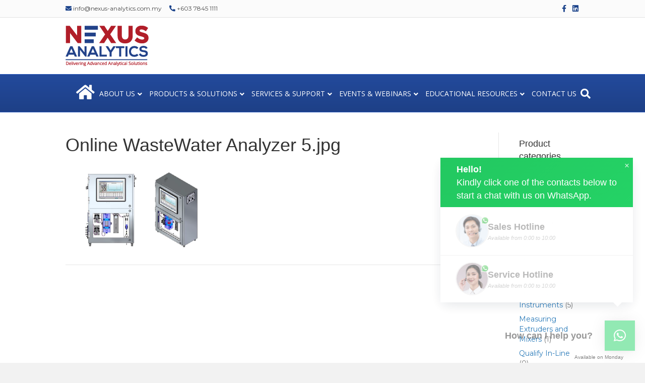

--- FILE ---
content_type: text/html; charset=UTF-8
request_url: https://www.nexus-analytics.com.my/online-wastewater-analysis-for-the-determination-of-mercuryhg-arsenic-as-selenium-se-and-antimony-sb-using-atomic-fluorescence-spectrometry/online-wastewater-analyzer-5-jpg/
body_size: 21133
content:
<!DOCTYPE html>
<html dir="ltr" lang="en-US" prefix="og: https://ogp.me/ns#">
<head>
<meta charset="UTF-8" />
<meta name='viewport' content='width=device-width, initial-scale=1.0' />
<meta http-equiv='X-UA-Compatible' content='IE=edge' />
<link rel="profile" href="https://gmpg.org/xfn/11" />
<title>Online WasteWater Analyzer 5.jpg | Nexus Analytics</title>
	<style>img:is([sizes="auto" i], [sizes^="auto," i]) { contain-intrinsic-size: 3000px 1500px }</style>
	
		<!-- All in One SEO 4.8.9 - aioseo.com -->
	<meta name="robots" content="max-image-preview:large" />
	<meta name="author" content="Ning Ning"/>
	<link rel="canonical" href="https://www.nexus-analytics.com.my/online-wastewater-analysis-for-the-determination-of-mercuryhg-arsenic-as-selenium-se-and-antimony-sb-using-atomic-fluorescence-spectrometry/online-wastewater-analyzer-5-jpg/" />
	<meta name="generator" content="All in One SEO (AIOSEO) 4.8.9" />
		<meta property="og:locale" content="en_US" />
		<meta property="og:site_name" content="Nexus Analytics | Scientific Equipment Supplier l Analytical Equipment" />
		<meta property="og:type" content="article" />
		<meta property="og:title" content="Online WasteWater Analyzer 5.jpg | Nexus Analytics" />
		<meta property="og:url" content="https://www.nexus-analytics.com.my/online-wastewater-analysis-for-the-determination-of-mercuryhg-arsenic-as-selenium-se-and-antimony-sb-using-atomic-fluorescence-spectrometry/online-wastewater-analyzer-5-jpg/" />
		<meta property="article:published_time" content="2022-03-09T04:15:20+00:00" />
		<meta property="article:modified_time" content="2022-03-09T04:15:20+00:00" />
		<meta name="twitter:card" content="summary" />
		<meta name="twitter:title" content="Online WasteWater Analyzer 5.jpg | Nexus Analytics" />
		<script type="application/ld+json" class="aioseo-schema">
			{"@context":"https:\/\/schema.org","@graph":[{"@type":"BreadcrumbList","@id":"https:\/\/www.nexus-analytics.com.my\/online-wastewater-analysis-for-the-determination-of-mercuryhg-arsenic-as-selenium-se-and-antimony-sb-using-atomic-fluorescence-spectrometry\/online-wastewater-analyzer-5-jpg\/#breadcrumblist","itemListElement":[{"@type":"ListItem","@id":"https:\/\/www.nexus-analytics.com.my#listItem","position":1,"name":"Home","item":"https:\/\/www.nexus-analytics.com.my","nextItem":{"@type":"ListItem","@id":"https:\/\/www.nexus-analytics.com.my\/online-wastewater-analysis-for-the-determination-of-mercuryhg-arsenic-as-selenium-se-and-antimony-sb-using-atomic-fluorescence-spectrometry\/online-wastewater-analyzer-5-jpg\/#listItem","name":"Online WasteWater Analyzer 5.jpg"}},{"@type":"ListItem","@id":"https:\/\/www.nexus-analytics.com.my\/online-wastewater-analysis-for-the-determination-of-mercuryhg-arsenic-as-selenium-se-and-antimony-sb-using-atomic-fluorescence-spectrometry\/online-wastewater-analyzer-5-jpg\/#listItem","position":2,"name":"Online WasteWater Analyzer 5.jpg","previousItem":{"@type":"ListItem","@id":"https:\/\/www.nexus-analytics.com.my#listItem","name":"Home"}}]},{"@type":"ItemPage","@id":"https:\/\/www.nexus-analytics.com.my\/online-wastewater-analysis-for-the-determination-of-mercuryhg-arsenic-as-selenium-se-and-antimony-sb-using-atomic-fluorescence-spectrometry\/online-wastewater-analyzer-5-jpg\/#itempage","url":"https:\/\/www.nexus-analytics.com.my\/online-wastewater-analysis-for-the-determination-of-mercuryhg-arsenic-as-selenium-se-and-antimony-sb-using-atomic-fluorescence-spectrometry\/online-wastewater-analyzer-5-jpg\/","name":"Online WasteWater Analyzer 5.jpg | Nexus Analytics","inLanguage":"en-US","isPartOf":{"@id":"https:\/\/www.nexus-analytics.com.my\/#website"},"breadcrumb":{"@id":"https:\/\/www.nexus-analytics.com.my\/online-wastewater-analysis-for-the-determination-of-mercuryhg-arsenic-as-selenium-se-and-antimony-sb-using-atomic-fluorescence-spectrometry\/online-wastewater-analyzer-5-jpg\/#breadcrumblist"},"author":{"@id":"https:\/\/www.nexus-analytics.com.my\/author\/alice\/#author"},"creator":{"@id":"https:\/\/www.nexus-analytics.com.my\/author\/alice\/#author"},"datePublished":"2022-03-09T04:15:20+08:00","dateModified":"2022-03-09T04:15:20+08:00"},{"@type":"Organization","@id":"https:\/\/www.nexus-analytics.com.my\/#organization","name":"Nexus Analytics","description":"Scientific Equipment Supplier l Analytical Equipment","url":"https:\/\/www.nexus-analytics.com.my\/","telephone":"+60378451111","logo":{"@type":"ImageObject","url":"https:\/\/www.nexus-analytics.com.my\/wp-content\/uploads\/2020\/09\/nexus-analytics2-1.png","@id":"https:\/\/www.nexus-analytics.com.my\/online-wastewater-analysis-for-the-determination-of-mercuryhg-arsenic-as-selenium-se-and-antimony-sb-using-atomic-fluorescence-spectrometry\/online-wastewater-analyzer-5-jpg\/#organizationLogo","width":148,"height":72},"image":{"@id":"https:\/\/www.nexus-analytics.com.my\/online-wastewater-analysis-for-the-determination-of-mercuryhg-arsenic-as-selenium-se-and-antimony-sb-using-atomic-fluorescence-spectrometry\/online-wastewater-analyzer-5-jpg\/#organizationLogo"}},{"@type":"Person","@id":"https:\/\/www.nexus-analytics.com.my\/author\/alice\/#author","url":"https:\/\/www.nexus-analytics.com.my\/author\/alice\/","name":"Ning Ning"},{"@type":"WebSite","@id":"https:\/\/www.nexus-analytics.com.my\/#website","url":"https:\/\/www.nexus-analytics.com.my\/","name":"Nexus Analytics","description":"Scientific Equipment Supplier l Analytical Equipment","inLanguage":"en-US","publisher":{"@id":"https:\/\/www.nexus-analytics.com.my\/#organization"}}]}
		</script>
		<!-- All in One SEO -->


<!-- Google Tag Manager for WordPress by gtm4wp.com -->
<script data-cfasync="false" data-pagespeed-no-defer>
	var gtm4wp_datalayer_name = "dataLayer";
	var dataLayer = dataLayer || [];
</script>
<!-- End Google Tag Manager for WordPress by gtm4wp.com --><link rel='dns-prefetch' href='//fonts.googleapis.com' />
<link href='https://fonts.gstatic.com' crossorigin rel='preconnect' />
<link rel="alternate" type="application/rss+xml" title="Nexus Analytics &raquo; Feed" href="https://www.nexus-analytics.com.my/feed/" />
<link rel="alternate" type="application/rss+xml" title="Nexus Analytics &raquo; Comments Feed" href="https://www.nexus-analytics.com.my/comments/feed/" />
<script>
window._wpemojiSettings = {"baseUrl":"https:\/\/s.w.org\/images\/core\/emoji\/16.0.1\/72x72\/","ext":".png","svgUrl":"https:\/\/s.w.org\/images\/core\/emoji\/16.0.1\/svg\/","svgExt":".svg","source":{"concatemoji":"https:\/\/www.nexus-analytics.com.my\/wp-includes\/js\/wp-emoji-release.min.js?ver=6.8.3"}};
/*! This file is auto-generated */
!function(s,n){var o,i,e;function c(e){try{var t={supportTests:e,timestamp:(new Date).valueOf()};sessionStorage.setItem(o,JSON.stringify(t))}catch(e){}}function p(e,t,n){e.clearRect(0,0,e.canvas.width,e.canvas.height),e.fillText(t,0,0);var t=new Uint32Array(e.getImageData(0,0,e.canvas.width,e.canvas.height).data),a=(e.clearRect(0,0,e.canvas.width,e.canvas.height),e.fillText(n,0,0),new Uint32Array(e.getImageData(0,0,e.canvas.width,e.canvas.height).data));return t.every(function(e,t){return e===a[t]})}function u(e,t){e.clearRect(0,0,e.canvas.width,e.canvas.height),e.fillText(t,0,0);for(var n=e.getImageData(16,16,1,1),a=0;a<n.data.length;a++)if(0!==n.data[a])return!1;return!0}function f(e,t,n,a){switch(t){case"flag":return n(e,"\ud83c\udff3\ufe0f\u200d\u26a7\ufe0f","\ud83c\udff3\ufe0f\u200b\u26a7\ufe0f")?!1:!n(e,"\ud83c\udde8\ud83c\uddf6","\ud83c\udde8\u200b\ud83c\uddf6")&&!n(e,"\ud83c\udff4\udb40\udc67\udb40\udc62\udb40\udc65\udb40\udc6e\udb40\udc67\udb40\udc7f","\ud83c\udff4\u200b\udb40\udc67\u200b\udb40\udc62\u200b\udb40\udc65\u200b\udb40\udc6e\u200b\udb40\udc67\u200b\udb40\udc7f");case"emoji":return!a(e,"\ud83e\udedf")}return!1}function g(e,t,n,a){var r="undefined"!=typeof WorkerGlobalScope&&self instanceof WorkerGlobalScope?new OffscreenCanvas(300,150):s.createElement("canvas"),o=r.getContext("2d",{willReadFrequently:!0}),i=(o.textBaseline="top",o.font="600 32px Arial",{});return e.forEach(function(e){i[e]=t(o,e,n,a)}),i}function t(e){var t=s.createElement("script");t.src=e,t.defer=!0,s.head.appendChild(t)}"undefined"!=typeof Promise&&(o="wpEmojiSettingsSupports",i=["flag","emoji"],n.supports={everything:!0,everythingExceptFlag:!0},e=new Promise(function(e){s.addEventListener("DOMContentLoaded",e,{once:!0})}),new Promise(function(t){var n=function(){try{var e=JSON.parse(sessionStorage.getItem(o));if("object"==typeof e&&"number"==typeof e.timestamp&&(new Date).valueOf()<e.timestamp+604800&&"object"==typeof e.supportTests)return e.supportTests}catch(e){}return null}();if(!n){if("undefined"!=typeof Worker&&"undefined"!=typeof OffscreenCanvas&&"undefined"!=typeof URL&&URL.createObjectURL&&"undefined"!=typeof Blob)try{var e="postMessage("+g.toString()+"("+[JSON.stringify(i),f.toString(),p.toString(),u.toString()].join(",")+"));",a=new Blob([e],{type:"text/javascript"}),r=new Worker(URL.createObjectURL(a),{name:"wpTestEmojiSupports"});return void(r.onmessage=function(e){c(n=e.data),r.terminate(),t(n)})}catch(e){}c(n=g(i,f,p,u))}t(n)}).then(function(e){for(var t in e)n.supports[t]=e[t],n.supports.everything=n.supports.everything&&n.supports[t],"flag"!==t&&(n.supports.everythingExceptFlag=n.supports.everythingExceptFlag&&n.supports[t]);n.supports.everythingExceptFlag=n.supports.everythingExceptFlag&&!n.supports.flag,n.DOMReady=!1,n.readyCallback=function(){n.DOMReady=!0}}).then(function(){return e}).then(function(){var e;n.supports.everything||(n.readyCallback(),(e=n.source||{}).concatemoji?t(e.concatemoji):e.wpemoji&&e.twemoji&&(t(e.twemoji),t(e.wpemoji)))}))}((window,document),window._wpemojiSettings);
</script>
<style id='wp-emoji-styles-inline-css'>

	img.wp-smiley, img.emoji {
		display: inline !important;
		border: none !important;
		box-shadow: none !important;
		height: 1em !important;
		width: 1em !important;
		margin: 0 0.07em !important;
		vertical-align: -0.1em !important;
		background: none !important;
		padding: 0 !important;
	}
</style>
<link rel='stylesheet' id='wp-block-library-css' href='https://www.nexus-analytics.com.my/wp-includes/css/dist/block-library/style.min.css?ver=6.8.3' media='all' />
<style id='wp-block-library-theme-inline-css'>
.wp-block-audio :where(figcaption){color:#555;font-size:13px;text-align:center}.is-dark-theme .wp-block-audio :where(figcaption){color:#ffffffa6}.wp-block-audio{margin:0 0 1em}.wp-block-code{border:1px solid #ccc;border-radius:4px;font-family:Menlo,Consolas,monaco,monospace;padding:.8em 1em}.wp-block-embed :where(figcaption){color:#555;font-size:13px;text-align:center}.is-dark-theme .wp-block-embed :where(figcaption){color:#ffffffa6}.wp-block-embed{margin:0 0 1em}.blocks-gallery-caption{color:#555;font-size:13px;text-align:center}.is-dark-theme .blocks-gallery-caption{color:#ffffffa6}:root :where(.wp-block-image figcaption){color:#555;font-size:13px;text-align:center}.is-dark-theme :root :where(.wp-block-image figcaption){color:#ffffffa6}.wp-block-image{margin:0 0 1em}.wp-block-pullquote{border-bottom:4px solid;border-top:4px solid;color:currentColor;margin-bottom:1.75em}.wp-block-pullquote cite,.wp-block-pullquote footer,.wp-block-pullquote__citation{color:currentColor;font-size:.8125em;font-style:normal;text-transform:uppercase}.wp-block-quote{border-left:.25em solid;margin:0 0 1.75em;padding-left:1em}.wp-block-quote cite,.wp-block-quote footer{color:currentColor;font-size:.8125em;font-style:normal;position:relative}.wp-block-quote:where(.has-text-align-right){border-left:none;border-right:.25em solid;padding-left:0;padding-right:1em}.wp-block-quote:where(.has-text-align-center){border:none;padding-left:0}.wp-block-quote.is-large,.wp-block-quote.is-style-large,.wp-block-quote:where(.is-style-plain){border:none}.wp-block-search .wp-block-search__label{font-weight:700}.wp-block-search__button{border:1px solid #ccc;padding:.375em .625em}:where(.wp-block-group.has-background){padding:1.25em 2.375em}.wp-block-separator.has-css-opacity{opacity:.4}.wp-block-separator{border:none;border-bottom:2px solid;margin-left:auto;margin-right:auto}.wp-block-separator.has-alpha-channel-opacity{opacity:1}.wp-block-separator:not(.is-style-wide):not(.is-style-dots){width:100px}.wp-block-separator.has-background:not(.is-style-dots){border-bottom:none;height:1px}.wp-block-separator.has-background:not(.is-style-wide):not(.is-style-dots){height:2px}.wp-block-table{margin:0 0 1em}.wp-block-table td,.wp-block-table th{word-break:normal}.wp-block-table :where(figcaption){color:#555;font-size:13px;text-align:center}.is-dark-theme .wp-block-table :where(figcaption){color:#ffffffa6}.wp-block-video :where(figcaption){color:#555;font-size:13px;text-align:center}.is-dark-theme .wp-block-video :where(figcaption){color:#ffffffa6}.wp-block-video{margin:0 0 1em}:root :where(.wp-block-template-part.has-background){margin-bottom:0;margin-top:0;padding:1.25em 2.375em}
</style>
<style id='classic-theme-styles-inline-css'>
/*! This file is auto-generated */
.wp-block-button__link{color:#fff;background-color:#32373c;border-radius:9999px;box-shadow:none;text-decoration:none;padding:calc(.667em + 2px) calc(1.333em + 2px);font-size:1.125em}.wp-block-file__button{background:#32373c;color:#fff;text-decoration:none}
</style>
<link rel='stylesheet' id='wp-components-css' href='https://www.nexus-analytics.com.my/wp-includes/css/dist/components/style.min.css?ver=6.8.3' media='all' />
<link rel='stylesheet' id='wp-preferences-css' href='https://www.nexus-analytics.com.my/wp-includes/css/dist/preferences/style.min.css?ver=6.8.3' media='all' />
<link rel='stylesheet' id='wp-block-editor-css' href='https://www.nexus-analytics.com.my/wp-includes/css/dist/block-editor/style.min.css?ver=6.8.3' media='all' />
<link rel='stylesheet' id='popup-maker-block-library-style-css' href='https://www.nexus-analytics.com.my/wp-content/plugins/popup-maker/dist/packages/block-library-style.css?ver=dbea705cfafe089d65f1' media='all' />
<style id='global-styles-inline-css'>
:root{--wp--preset--aspect-ratio--square: 1;--wp--preset--aspect-ratio--4-3: 4/3;--wp--preset--aspect-ratio--3-4: 3/4;--wp--preset--aspect-ratio--3-2: 3/2;--wp--preset--aspect-ratio--2-3: 2/3;--wp--preset--aspect-ratio--16-9: 16/9;--wp--preset--aspect-ratio--9-16: 9/16;--wp--preset--color--black: #000000;--wp--preset--color--cyan-bluish-gray: #abb8c3;--wp--preset--color--white: #ffffff;--wp--preset--color--pale-pink: #f78da7;--wp--preset--color--vivid-red: #cf2e2e;--wp--preset--color--luminous-vivid-orange: #ff6900;--wp--preset--color--luminous-vivid-amber: #fcb900;--wp--preset--color--light-green-cyan: #7bdcb5;--wp--preset--color--vivid-green-cyan: #00d084;--wp--preset--color--pale-cyan-blue: #8ed1fc;--wp--preset--color--vivid-cyan-blue: #0693e3;--wp--preset--color--vivid-purple: #9b51e0;--wp--preset--color--fl-heading-text: #333333;--wp--preset--color--fl-body-bg: #f2f2f2;--wp--preset--color--fl-body-text: #757575;--wp--preset--color--fl-accent: #2b7bb9;--wp--preset--color--fl-accent-hover: #2b7bb9;--wp--preset--color--fl-topbar-bg: #fbfbfb;--wp--preset--color--fl-topbar-text: #494949;--wp--preset--color--fl-topbar-link: #1a428a;--wp--preset--color--fl-topbar-hover: #0185b5;--wp--preset--color--fl-header-bg: #ffffff;--wp--preset--color--fl-header-text: #000000;--wp--preset--color--fl-header-link: #dd3333;--wp--preset--color--fl-header-hover: #dd3333;--wp--preset--color--fl-nav-bg: #1e4087;--wp--preset--color--fl-nav-link: #ffffff;--wp--preset--color--fl-nav-hover: #dd3333;--wp--preset--color--fl-content-bg: #ffffff;--wp--preset--color--fl-footer-widgets-bg: #ffffff;--wp--preset--color--fl-footer-widgets-text: #000000;--wp--preset--color--fl-footer-widgets-link: #428bca;--wp--preset--color--fl-footer-widgets-hover: #428bca;--wp--preset--color--fl-footer-bg: #001335;--wp--preset--color--fl-footer-text: #ffffff;--wp--preset--color--fl-footer-link: #428bca;--wp--preset--color--fl-footer-hover: #428bca;--wp--preset--gradient--vivid-cyan-blue-to-vivid-purple: linear-gradient(135deg,rgba(6,147,227,1) 0%,rgb(155,81,224) 100%);--wp--preset--gradient--light-green-cyan-to-vivid-green-cyan: linear-gradient(135deg,rgb(122,220,180) 0%,rgb(0,208,130) 100%);--wp--preset--gradient--luminous-vivid-amber-to-luminous-vivid-orange: linear-gradient(135deg,rgba(252,185,0,1) 0%,rgba(255,105,0,1) 100%);--wp--preset--gradient--luminous-vivid-orange-to-vivid-red: linear-gradient(135deg,rgba(255,105,0,1) 0%,rgb(207,46,46) 100%);--wp--preset--gradient--very-light-gray-to-cyan-bluish-gray: linear-gradient(135deg,rgb(238,238,238) 0%,rgb(169,184,195) 100%);--wp--preset--gradient--cool-to-warm-spectrum: linear-gradient(135deg,rgb(74,234,220) 0%,rgb(151,120,209) 20%,rgb(207,42,186) 40%,rgb(238,44,130) 60%,rgb(251,105,98) 80%,rgb(254,248,76) 100%);--wp--preset--gradient--blush-light-purple: linear-gradient(135deg,rgb(255,206,236) 0%,rgb(152,150,240) 100%);--wp--preset--gradient--blush-bordeaux: linear-gradient(135deg,rgb(254,205,165) 0%,rgb(254,45,45) 50%,rgb(107,0,62) 100%);--wp--preset--gradient--luminous-dusk: linear-gradient(135deg,rgb(255,203,112) 0%,rgb(199,81,192) 50%,rgb(65,88,208) 100%);--wp--preset--gradient--pale-ocean: linear-gradient(135deg,rgb(255,245,203) 0%,rgb(182,227,212) 50%,rgb(51,167,181) 100%);--wp--preset--gradient--electric-grass: linear-gradient(135deg,rgb(202,248,128) 0%,rgb(113,206,126) 100%);--wp--preset--gradient--midnight: linear-gradient(135deg,rgb(2,3,129) 0%,rgb(40,116,252) 100%);--wp--preset--font-size--small: 13px;--wp--preset--font-size--medium: 20px;--wp--preset--font-size--large: 36px;--wp--preset--font-size--x-large: 42px;--wp--preset--spacing--20: 0.44rem;--wp--preset--spacing--30: 0.67rem;--wp--preset--spacing--40: 1rem;--wp--preset--spacing--50: 1.5rem;--wp--preset--spacing--60: 2.25rem;--wp--preset--spacing--70: 3.38rem;--wp--preset--spacing--80: 5.06rem;--wp--preset--shadow--natural: 6px 6px 9px rgba(0, 0, 0, 0.2);--wp--preset--shadow--deep: 12px 12px 50px rgba(0, 0, 0, 0.4);--wp--preset--shadow--sharp: 6px 6px 0px rgba(0, 0, 0, 0.2);--wp--preset--shadow--outlined: 6px 6px 0px -3px rgba(255, 255, 255, 1), 6px 6px rgba(0, 0, 0, 1);--wp--preset--shadow--crisp: 6px 6px 0px rgba(0, 0, 0, 1);}:where(.is-layout-flex){gap: 0.5em;}:where(.is-layout-grid){gap: 0.5em;}body .is-layout-flex{display: flex;}.is-layout-flex{flex-wrap: wrap;align-items: center;}.is-layout-flex > :is(*, div){margin: 0;}body .is-layout-grid{display: grid;}.is-layout-grid > :is(*, div){margin: 0;}:where(.wp-block-columns.is-layout-flex){gap: 2em;}:where(.wp-block-columns.is-layout-grid){gap: 2em;}:where(.wp-block-post-template.is-layout-flex){gap: 1.25em;}:where(.wp-block-post-template.is-layout-grid){gap: 1.25em;}.has-black-color{color: var(--wp--preset--color--black) !important;}.has-cyan-bluish-gray-color{color: var(--wp--preset--color--cyan-bluish-gray) !important;}.has-white-color{color: var(--wp--preset--color--white) !important;}.has-pale-pink-color{color: var(--wp--preset--color--pale-pink) !important;}.has-vivid-red-color{color: var(--wp--preset--color--vivid-red) !important;}.has-luminous-vivid-orange-color{color: var(--wp--preset--color--luminous-vivid-orange) !important;}.has-luminous-vivid-amber-color{color: var(--wp--preset--color--luminous-vivid-amber) !important;}.has-light-green-cyan-color{color: var(--wp--preset--color--light-green-cyan) !important;}.has-vivid-green-cyan-color{color: var(--wp--preset--color--vivid-green-cyan) !important;}.has-pale-cyan-blue-color{color: var(--wp--preset--color--pale-cyan-blue) !important;}.has-vivid-cyan-blue-color{color: var(--wp--preset--color--vivid-cyan-blue) !important;}.has-vivid-purple-color{color: var(--wp--preset--color--vivid-purple) !important;}.has-black-background-color{background-color: var(--wp--preset--color--black) !important;}.has-cyan-bluish-gray-background-color{background-color: var(--wp--preset--color--cyan-bluish-gray) !important;}.has-white-background-color{background-color: var(--wp--preset--color--white) !important;}.has-pale-pink-background-color{background-color: var(--wp--preset--color--pale-pink) !important;}.has-vivid-red-background-color{background-color: var(--wp--preset--color--vivid-red) !important;}.has-luminous-vivid-orange-background-color{background-color: var(--wp--preset--color--luminous-vivid-orange) !important;}.has-luminous-vivid-amber-background-color{background-color: var(--wp--preset--color--luminous-vivid-amber) !important;}.has-light-green-cyan-background-color{background-color: var(--wp--preset--color--light-green-cyan) !important;}.has-vivid-green-cyan-background-color{background-color: var(--wp--preset--color--vivid-green-cyan) !important;}.has-pale-cyan-blue-background-color{background-color: var(--wp--preset--color--pale-cyan-blue) !important;}.has-vivid-cyan-blue-background-color{background-color: var(--wp--preset--color--vivid-cyan-blue) !important;}.has-vivid-purple-background-color{background-color: var(--wp--preset--color--vivid-purple) !important;}.has-black-border-color{border-color: var(--wp--preset--color--black) !important;}.has-cyan-bluish-gray-border-color{border-color: var(--wp--preset--color--cyan-bluish-gray) !important;}.has-white-border-color{border-color: var(--wp--preset--color--white) !important;}.has-pale-pink-border-color{border-color: var(--wp--preset--color--pale-pink) !important;}.has-vivid-red-border-color{border-color: var(--wp--preset--color--vivid-red) !important;}.has-luminous-vivid-orange-border-color{border-color: var(--wp--preset--color--luminous-vivid-orange) !important;}.has-luminous-vivid-amber-border-color{border-color: var(--wp--preset--color--luminous-vivid-amber) !important;}.has-light-green-cyan-border-color{border-color: var(--wp--preset--color--light-green-cyan) !important;}.has-vivid-green-cyan-border-color{border-color: var(--wp--preset--color--vivid-green-cyan) !important;}.has-pale-cyan-blue-border-color{border-color: var(--wp--preset--color--pale-cyan-blue) !important;}.has-vivid-cyan-blue-border-color{border-color: var(--wp--preset--color--vivid-cyan-blue) !important;}.has-vivid-purple-border-color{border-color: var(--wp--preset--color--vivid-purple) !important;}.has-vivid-cyan-blue-to-vivid-purple-gradient-background{background: var(--wp--preset--gradient--vivid-cyan-blue-to-vivid-purple) !important;}.has-light-green-cyan-to-vivid-green-cyan-gradient-background{background: var(--wp--preset--gradient--light-green-cyan-to-vivid-green-cyan) !important;}.has-luminous-vivid-amber-to-luminous-vivid-orange-gradient-background{background: var(--wp--preset--gradient--luminous-vivid-amber-to-luminous-vivid-orange) !important;}.has-luminous-vivid-orange-to-vivid-red-gradient-background{background: var(--wp--preset--gradient--luminous-vivid-orange-to-vivid-red) !important;}.has-very-light-gray-to-cyan-bluish-gray-gradient-background{background: var(--wp--preset--gradient--very-light-gray-to-cyan-bluish-gray) !important;}.has-cool-to-warm-spectrum-gradient-background{background: var(--wp--preset--gradient--cool-to-warm-spectrum) !important;}.has-blush-light-purple-gradient-background{background: var(--wp--preset--gradient--blush-light-purple) !important;}.has-blush-bordeaux-gradient-background{background: var(--wp--preset--gradient--blush-bordeaux) !important;}.has-luminous-dusk-gradient-background{background: var(--wp--preset--gradient--luminous-dusk) !important;}.has-pale-ocean-gradient-background{background: var(--wp--preset--gradient--pale-ocean) !important;}.has-electric-grass-gradient-background{background: var(--wp--preset--gradient--electric-grass) !important;}.has-midnight-gradient-background{background: var(--wp--preset--gradient--midnight) !important;}.has-small-font-size{font-size: var(--wp--preset--font-size--small) !important;}.has-medium-font-size{font-size: var(--wp--preset--font-size--medium) !important;}.has-large-font-size{font-size: var(--wp--preset--font-size--large) !important;}.has-x-large-font-size{font-size: var(--wp--preset--font-size--x-large) !important;}
:where(.wp-block-post-template.is-layout-flex){gap: 1.25em;}:where(.wp-block-post-template.is-layout-grid){gap: 1.25em;}
:where(.wp-block-columns.is-layout-flex){gap: 2em;}:where(.wp-block-columns.is-layout-grid){gap: 2em;}
:root :where(.wp-block-pullquote){font-size: 1.5em;line-height: 1.6;}
</style>
<link rel='stylesheet' id='woocommerce-layout-css' href='https://www.nexus-analytics.com.my/wp-content/plugins/woocommerce/assets/css/woocommerce-layout.css?ver=10.3.3' media='all' />
<link rel='stylesheet' id='woocommerce-smallscreen-css' href='https://www.nexus-analytics.com.my/wp-content/plugins/woocommerce/assets/css/woocommerce-smallscreen.css?ver=10.3.3' media='only screen and (max-width: 767px)' />
<link rel='stylesheet' id='woocommerce-general-css' href='https://www.nexus-analytics.com.my/wp-content/plugins/woocommerce/assets/css/woocommerce.css?ver=10.3.3' media='all' />
<style id='woocommerce-inline-inline-css'>
.woocommerce form .form-row .required { visibility: visible; }
</style>
<link rel='stylesheet' id='yith_ywraq_frontend-css' href='https://www.nexus-analytics.com.my/wp-content/plugins/yith-woocommerce-request-a-quote/assets/css/frontend.css?ver=2.45.0' media='all' />
<style id='yith_ywraq_frontend-inline-css'>
.woocommerce .add-request-quote-button.button, .woocommerce .add-request-quote-button-addons.button, .yith-wceop-ywraq-button-wrapper .add-request-quote-button.button, .yith-wceop-ywraq-button-wrapper .add-request-quote-button-addons.button{
    background-color: #0066b4!important;
    color: #ffffff!important;
}
.woocommerce .add-request-quote-button.button:hover,  .woocommerce .add-request-quote-button-addons.button:hover,.yith-wceop-ywraq-button-wrapper .add-request-quote-button.button:hover,  .yith-wceop-ywraq-button-wrapper .add-request-quote-button-addons.button:hover{
    background-color: #044a80!important;
    color: #ffffff!important;
}


</style>
<link rel='stylesheet' id='brands-styles-css' href='https://www.nexus-analytics.com.my/wp-content/plugins/woocommerce/assets/css/brands.css?ver=10.3.3' media='all' />
<link rel='stylesheet' id='wpdreams-asl-basic-css' href='https://www.nexus-analytics.com.my/wp-content/plugins/ajax-search-lite/css/style.basic.css?ver=4.13.4' media='all' />
<style id='wpdreams-asl-basic-inline-css'>

					div[id*='ajaxsearchlitesettings'].searchsettings .asl_option_inner label {
						font-size: 0px !important;
						color: rgba(0, 0, 0, 0);
					}
					div[id*='ajaxsearchlitesettings'].searchsettings .asl_option_inner label:after {
						font-size: 11px !important;
						position: absolute;
						top: 0;
						left: 0;
						z-index: 1;
					}
					.asl_w_container {
						width: 100%;
						margin: 0px 0px 0px 0px;
						min-width: 200px;
					}
					div[id*='ajaxsearchlite'].asl_m {
						width: 100%;
					}
					div[id*='ajaxsearchliteres'].wpdreams_asl_results div.resdrg span.highlighted {
						font-weight: bold;
						color: rgba(217, 49, 43, 1);
						background-color: rgba(238, 238, 238, 1);
					}
					div[id*='ajaxsearchliteres'].wpdreams_asl_results .results img.asl_image {
						width: 70px;
						height: 70px;
						object-fit: cover;
					}
					div[id*='ajaxsearchlite'].asl_r .results {
						max-height: none;
					}
					div[id*='ajaxsearchlite'].asl_r {
						position: absolute;
					}
				
						div.asl_r.asl_w.vertical .results .item::after {
							display: block;
							position: absolute;
							bottom: 0;
							content: '';
							height: 1px;
							width: 100%;
							background: #D8D8D8;
						}
						div.asl_r.asl_w.vertical .results .item.asl_last_item::after {
							display: none;
						}
					
</style>
<link rel='stylesheet' id='wpdreams-asl-instance-css' href='https://www.nexus-analytics.com.my/wp-content/plugins/ajax-search-lite/css/style-simple-blue.css?ver=4.13.4' media='all' />
<link rel='stylesheet' id='wce_frontend_css-css' href='//www.nexus-analytics.com.my/wp-content/plugins/woocommerce-catalog-enquiry/assets/frontend/css/frontend.css?ver=5.0.7' media='all' />
<style id='wce_frontend_css-inline-css'>
				
				/* The Modal (background) */
                
				#woocommerce-catalog .catalog-modal {
				    display: none; /* Hidden by default */
				    position: fixed; /* Stay in place */
				    z-index: 100000; /* Sit on top */
				    /*padding-top: 100px;*/ /* Location of the box */
				    left: 0;
				    top: 0;
				    width: 100%; /* Full width */
				    height: 100%; /* Full height */
				    overflow: auto; /* Enable scroll if needed */
                    background-color: rgb(0,0,0,0.4); /* Fallback color */
				}
</style>
<link rel='stylesheet' id='scp-public-css-css' href='https://www.nexus-analytics.com.my/wp-content/plugins/simple-wp-content-protector/public/css/simple-content-protector.css?ver=2.0.0' media='all' />
<link rel='stylesheet' id='jquery-magnificpopup-css' href='https://www.nexus-analytics.com.my/wp-content/plugins/bb-plugin/css/jquery.magnificpopup.min.css?ver=2.9.4' media='all' />
<link rel='stylesheet' id='font-awesome-5-css' href='https://www.nexus-analytics.com.my/wp-content/plugins/bb-plugin/fonts/fontawesome/5.15.4/css/all.min.css?ver=2.9.4' media='all' />
<link rel='stylesheet' id='base-css' href='https://www.nexus-analytics.com.my/wp-content/themes/bb-theme/css/base.min.css?ver=1.7.19' media='all' />
<link rel='stylesheet' id='fl-automator-skin-css' href='https://www.nexus-analytics.com.my/wp-content/uploads/bb-theme/skin-692655b8445fe.css?ver=1.7.19' media='all' />
<link rel='stylesheet' id='fl-child-theme-css' href='https://www.nexus-analytics.com.my/wp-content/themes/entertopwp-theme-child/style.css?ver=6.8.3' media='all' />
<link rel='stylesheet' id='pp-animate-css' href='https://www.nexus-analytics.com.my/wp-content/plugins/bbpowerpack/assets/css/animate.min.css?ver=3.5.1' media='all' />
<link rel='stylesheet' id='fl-builder-google-fonts-c8a0dba4fa527a2651ede600e2e9612a-css' href='//fonts.googleapis.com/css?family=Montserrat%3A300%2C400%2C700%7COpen+Sans%3A400&#038;ver=6.8.3' media='all' />
<script src="https://www.nexus-analytics.com.my/wp-includes/js/jquery/jquery.min.js?ver=3.7.1" id="jquery-core-js"></script>
<script src="https://www.nexus-analytics.com.my/wp-includes/js/jquery/jquery-migrate.min.js?ver=3.4.1" id="jquery-migrate-js"></script>
<script src="https://www.nexus-analytics.com.my/wp-content/plugins/woocommerce/assets/js/jquery-blockui/jquery.blockUI.min.js?ver=2.7.0-wc.10.3.3" id="wc-jquery-blockui-js" data-wp-strategy="defer"></script>
<script id="wc-add-to-cart-js-extra">
var wc_add_to_cart_params = {"ajax_url":"\/wp-admin\/admin-ajax.php","wc_ajax_url":"\/?wc-ajax=%%endpoint%%","i18n_view_cart":"View cart","cart_url":"https:\/\/www.nexus-analytics.com.my\/cart\/","is_cart":"","cart_redirect_after_add":"no"};
</script>
<script src="https://www.nexus-analytics.com.my/wp-content/plugins/woocommerce/assets/js/frontend/add-to-cart.min.js?ver=10.3.3" id="wc-add-to-cart-js" defer data-wp-strategy="defer"></script>
<script src="https://www.nexus-analytics.com.my/wp-content/plugins/woocommerce/assets/js/js-cookie/js.cookie.min.js?ver=2.1.4-wc.10.3.3" id="wc-js-cookie-js" defer data-wp-strategy="defer"></script>
<script id="woocommerce-js-extra">
var woocommerce_params = {"ajax_url":"\/wp-admin\/admin-ajax.php","wc_ajax_url":"\/?wc-ajax=%%endpoint%%","i18n_password_show":"Show password","i18n_password_hide":"Hide password"};
</script>
<script src="https://www.nexus-analytics.com.my/wp-content/plugins/woocommerce/assets/js/frontend/woocommerce.min.js?ver=10.3.3" id="woocommerce-js" defer data-wp-strategy="defer"></script>
<link rel="https://api.w.org/" href="https://www.nexus-analytics.com.my/wp-json/" /><link rel="alternate" title="JSON" type="application/json" href="https://www.nexus-analytics.com.my/wp-json/wp/v2/media/4508" /><link rel="EditURI" type="application/rsd+xml" title="RSD" href="https://www.nexus-analytics.com.my/xmlrpc.php?rsd" />
<meta name="generator" content="WordPress 6.8.3" />
<meta name="generator" content="WooCommerce 10.3.3" />
<link rel='shortlink' href='https://www.nexus-analytics.com.my/?p=4508' />
<link rel="alternate" title="oEmbed (JSON)" type="application/json+oembed" href="https://www.nexus-analytics.com.my/wp-json/oembed/1.0/embed?url=https%3A%2F%2Fwww.nexus-analytics.com.my%2Fonline-wastewater-analysis-for-the-determination-of-mercuryhg-arsenic-as-selenium-se-and-antimony-sb-using-atomic-fluorescence-spectrometry%2Fonline-wastewater-analyzer-5-jpg%2F" />
<link rel="alternate" title="oEmbed (XML)" type="text/xml+oembed" href="https://www.nexus-analytics.com.my/wp-json/oembed/1.0/embed?url=https%3A%2F%2Fwww.nexus-analytics.com.my%2Fonline-wastewater-analysis-for-the-determination-of-mercuryhg-arsenic-as-selenium-se-and-antimony-sb-using-atomic-fluorescence-spectrometry%2Fonline-wastewater-analyzer-5-jpg%2F&#038;format=xml" />
		<script>
			var bb_powerpack = {
				version: '2.40.8',
				getAjaxUrl: function() { return atob( 'aHR0cHM6Ly93d3cubmV4dXMtYW5hbHl0aWNzLmNvbS5teS93cC1hZG1pbi9hZG1pbi1hamF4LnBocA==' ); },
				callback: function() {},
				mapMarkerData: {},
				post_id: '4508',
				search_term: '',
				current_page: 'https://www.nexus-analytics.com.my/online-wastewater-analysis-for-the-determination-of-mercuryhg-arsenic-as-selenium-se-and-antimony-sb-using-atomic-fluorescence-spectrometry/online-wastewater-analyzer-5-jpg/',
				conditionals: {
					is_front_page: false,
					is_home: false,
					is_archive: false,
					current_post_type: '',
					is_tax: false,
										is_author: false,
					current_author: false,
					is_search: false,
									}
			};
		</script>
		 <style> .ppw-ppf-input-container { background-color: !important; padding: px!important; border-radius: px!important; } .ppw-ppf-input-container div.ppw-ppf-headline { font-size: px!important; font-weight: !important; color: !important; } .ppw-ppf-input-container div.ppw-ppf-desc { font-size: px!important; font-weight: !important; color: !important; } .ppw-ppf-input-container label.ppw-pwd-label { font-size: px!important; font-weight: !important; color: !important; } div.ppwp-wrong-pw-error { font-size: px!important; font-weight: !important; color: #dc3232!important; background: !important; } .ppw-ppf-input-container input[type='submit'] { color: !important; background: !important; } .ppw-ppf-input-container input[type='submit']:hover { color: !important; background: !important; } .ppw-ppf-desc-below { font-size: px!important; font-weight: !important; color: !important; } </style>  <style> .ppw-form { background-color: !important; padding: px!important; border-radius: px!important; } .ppw-headline.ppw-pcp-pf-headline { font-size: px!important; font-weight: !important; color: !important; } .ppw-description.ppw-pcp-pf-desc { font-size: px!important; font-weight: !important; color: !important; } .ppw-pcp-pf-desc-above-btn { display: block; } .ppw-pcp-pf-desc-below-form { font-size: px!important; font-weight: !important; color: !important; } .ppw-input label.ppw-pcp-password-label { font-size: px!important; font-weight: !important; color: !important; } .ppw-form input[type='submit'] { color: !important; background: !important; } .ppw-form input[type='submit']:hover { color: !important; background: !important; } div.ppw-error.ppw-pcp-pf-error-msg { font-size: px!important; font-weight: !important; color: #dc3232!important; background: !important; } </style> 
<!-- Google Tag Manager for WordPress by gtm4wp.com -->
<!-- GTM Container placement set to footer -->
<script data-cfasync="false" data-pagespeed-no-defer>
	var dataLayer_content = {"pagePostType":"attachment","pagePostType2":"single-attachment","pagePostAuthor":"Ning Ning"};
	dataLayer.push( dataLayer_content );
</script>
<script data-cfasync="false" data-pagespeed-no-defer>
(function(w,d,s,l,i){w[l]=w[l]||[];w[l].push({'gtm.start':
new Date().getTime(),event:'gtm.js'});var f=d.getElementsByTagName(s)[0],
j=d.createElement(s),dl=l!='dataLayer'?'&l='+l:'';j.async=true;j.src=
'//www.googletagmanager.com/gtm.js?id='+i+dl;f.parentNode.insertBefore(j,f);
})(window,document,'script','dataLayer','GTM-W5N4SZL');
</script>
<!-- End Google Tag Manager for WordPress by gtm4wp.com -->	<noscript><style>.woocommerce-product-gallery{ opacity: 1 !important; }</style></noscript>
					<link rel="preconnect" href="https://fonts.gstatic.com" crossorigin />
				<link rel="preload" as="style" href="//fonts.googleapis.com/css?family=Open+Sans&display=swap" />
								<link rel="stylesheet" href="//fonts.googleapis.com/css?family=Open+Sans&display=swap" media="all" />
				<link rel="icon" href="https://www.nexus-analytics.com.my/wp-content/uploads/2021/03/favicon.png" sizes="32x32" />
<link rel="icon" href="https://www.nexus-analytics.com.my/wp-content/uploads/2021/03/favicon.png" sizes="192x192" />
<link rel="apple-touch-icon" href="https://www.nexus-analytics.com.my/wp-content/uploads/2021/03/favicon.png" />
<meta name="msapplication-TileImage" content="https://www.nexus-analytics.com.my/wp-content/uploads/2021/03/favicon.png" />
		<style id="wp-custom-css">
			.woocommerce .add-request-quote-button.button {
	color: #ffffff !important;
  background-color: #1e4087 !important;
  border-radius: 5px;
  padding: 12px;
  font-size: 17px !important;
  margin: 20px 0px;
}

#woocommerce-catalog {
  display: none;
}

.woocommerce-Price-amount.amount {
  display: none;
}

.product-subtotal {
  display: none;
}

.fa-home{
	font-size: 2.33333em;
	line-height: .0em;
	padding-top:30px !important;
	vertical-align: -.67em;
	padding-left:20px;
	margin-top: 5px !important;
  margin-bottom: -10px !important;
}

.nav .fas {
 -moz-osx-font-smoothing:    grayscale;
 -webkit-font-smoothing:  antialiased;
	display: inline-block;
	font-style: normal;
	font-variant: normal;
	text-rendering: auto;
	line-height: 0 !important;
}

.woocommerce div.product .woocommerce-tabs .panel h2, .woocommerce-page div.product .woocommerce-tabs .panel h2 {
	visibility: hidden;
	position:absolute;
}

.fl-post .fl-post-image-beside {
	float: none;
	margin-right: 0;
	margin-left: 20px;
}

.back{
z-index: 1 !important;
	}

.timeline-main-title{
visibility:hidden; position:absolute;
}

.fl-page-nav-search a.fa-search {
	color: #fff;
	font-size: 20px;
	padding: 8px;
	position: absolute;
	margin-right:-30px !important;
	top: 20px;
}

.fl-post-author{
 visibility:hidden; 
 position:absolute;
}

.fl-sep{
	visibility:hidden; 
	position:absolute;
}

.sub-menu{
	width:500px !important;
}

ul {
	padding-left: 15px;
}


.sub-menu a:hover{
	font-weight:bold !important;
}


.category-uncategorized .fl-post-header {
	visibility: hidden;
	position: absolute;
}

#ajaxsearchlite1 {
	z-index: 1;
}

div.asl_s.searchsettings form fieldset legend {
	padding: 5px 10px 10px 20px;
	font-size: 14px;
	font-weight: bold;
	color: #fff;
}

#woocommerce-catalog .woocommerce-catalog-enquiry-btn {
	float: none;
	width: auto;
transition: all 0.5s ease-in-out;
	color: #fff;
	background-color: #1e4087;
	border-radius: 5px;
	padding: 12px;
}


#woocommerce-catalog .woocommerce-catalog-enquiry-btn:hover {
	color: #000;
	background-color: #ccc;
	border-radius: 5px;
	padding: 12px;
}

#woocommerce-catalog-enquiry-custom-button{
	transition: all 0.5s ease-in-out;
	color: #fff;
	background-color: #1e4087;
	border-radius: 5px;
	padding: 12px;}

#woocommerce-catalog-enquiry-custom-button:hover {
	color: #000;
	background-color: #ccc;
	border-radius: 5px;
	padding: 12px;
}



#nf-field-4{
	width: 200px;
	transition: all 0.5s ease-in-out;
	color: #fff;
	background-color: #1e4087;
	border-radius: 5px;
	padding: 12px;
}

 #nf-field-40{
	width: 200px;
	transition: all 0.5s ease-in-out;
	color: #fff;
	background-color: #1e4087;
	border-radius: 5px;
	padding: 12px;
}

 #nf-field-49{
	width: 200px;
	transition: all 0.5s ease-in-out;
	color: #fff;
	background-color: #1e4087;
	border-radius: 5px;
	padding: 12px;
}


#nf-field-26 {
	width: 200px;
	transition: all 0.5s ease-in-out;
	color: #fff;
	background-color: #1e4087;
	border-radius: 5px;
	padding: 12px;
}


#nf-field-4:hover {
	color: #000;
	background-color: #ccc;
	border-radius: 5px;
	padding: 12px;
}

#nf-field-40:hover {
	color: #000;
	background-color: #ccc;
	border-radius: 5px;
	padding: 12px;
}


#nf-field-49:hover {
	color: #000;
	background-color: #ccc;
	border-radius: 5px;
	padding: 12px;
}



#nf-field-26:hover {
	color: #000;
	background-color: #ccc;
	border-radius: 5px;
	padding: 12px;
}


#nf-field-105 {
	width: 200px;
	transition: all 0.5s ease-in-out;
	color: #fff;
	background-color: #1e4087;
	border-radius: 5px;
	padding: 12px;
}

#nf-field-105:hover {
	color: #000;
	background-color: #ccc;
	border-radius: 5px;
	padding: 12px;
}


#nf-field-72 {
	width: 200px;
	transition: all 0.5s ease-in-out;
	color: #fff;
	background-color: #1e4087;
	border-radius: 5px;
	padding: 12px;
}

#nf-field-72:hover {
	color: #000;
	background-color: #ccc;
	border-radius: 5px;
	padding: 12px;
}



#nf-field-4_1 {
	width: 200px;
	transition: all 0.5s ease-in-out;
	color: #fff;
	background-color: #1e4087;
	border-radius: 5px;
	padding: 12px;
}



#nf-field-4_1:hover {
	color: #000;
	background-color: #ccc;
	border-radius: 5px;
	padding: 12px;
}

#nf-field-4_2 {
	
	width: 200px;
	transition: all 0.5s ease-in-out;
	color: #fff;
	background-color: #1e4087;
	border-radius: 5px;
	padding: 12px;
	
}


#nf-field-81{
	width: 200px;
	transition: all 0.5s ease-in-out;
	color: #fff;
	background-color: #1e4087;
	border-radius: 5px;
	padding: 12px;
}


#nf-field-81:hover{
	color: #000;
	background-color: #ccc;
	border-radius: 5px;
	padding: 12px;
}


#nf-field-4_2:hover {
	color: #000;
	background-color: #ccc;
	border-radius: 5px;
	padding: 12px;
}


.fl-number-int {
	font-weight: bold;
}

.postid-439 .fl-post-thumb img, .postid-430 .fl-post-thumb img,
.postid-514 .fl-post-thumb img,
.postid-517 .fl-post-thumb img,
.postid-434 .fl-post-thumb img,
.postid-2707 .fl-post-thumb img{
 display: none;
}


.fl-post-meta.fl-post-meta-top {
	display: none;
}


.fl-post-content ul {
	margin: 0px !important;
}


.fl-post-content-beside .fl-post-content p {
	margin-left: 20px;
}

#qlwapp {
	margin-right: 50px !important;
	margin-bottom: -10px !important;
}





@media (min-width: 1400px) and (max-width: 1600px){
	
	
	.fl-page-nav ul.sub-menu li a {
	clear: none;
	color: #fff;
	display: block;
	font-weight: 400;
	line-height: 20px;
	margin: 0 10px;
	padding: 7px 15px;
	font-size:14px !important;
}
	

	
}


/* Laptop Screen Small */
@media (min-width: 1200px) {

	.sub-menu{
	width:420px !important;
font-size:13px;
}
	
	.fl-page-nav ul.sub-menu li a {
	clear: none;
	color: #fff;
	display: block;
	font-weight: 400;
	line-height: 18px;
	margin: 0 8px;
	padding: 5px 10px;
		font-size:13px;
}


}



/* Portrait tablet to landscape and desktop */
@media (min-width: 768px) and (max-width: 1100px) {
	.sub-menu{width:300px !important;}

}

/* Mobile screen size - landscape view */
@media (max-width: 767px) {
   
}

/* Mobile screen size */
@media (max-width: 480px)
{
    .sub-menu{
		width:auto !important;
		}
	
	.inner-banner .fl-row-content-wrap {
	min-height: auto !important;

}

.inner-banner .fl-slide-text * {
	color: #ffffff;
	padding: 0px 0px 5px 0px !important;
	margin: 0 !important;
}
	
	.fl-logo-img {
	width: 100px;
}
	
}
		</style>
		
<!-- Global site tag (gtag.js) - Google Analytics -->
<script async src="https://www.googletagmanager.com/gtag/js?id=UA-90248142-1"></script>
<script>
  window.dataLayer = window.dataLayer || [];
  function gtag(){dataLayer.push(arguments);}
  gtag('js', new Date());

  gtag('config', 'UA-90248142-1');
</script>


	


</head>
<body class="attachment wp-singular attachment-template-default single single-attachment postid-4508 attachmentid-4508 attachment-png wp-theme-bb-theme wp-child-theme-entertopwp-theme-child theme-bb-theme fl-builder-2-9-4 fl-themer-1-5-2 fl-theme-1-7-19 fl-no-js woocommerce-no-js fl-framework-base fl-preset-default fl-full-width fl-nav-mobile-offcanvas fl-offcanvas-push-left fl-scroll-to-top fl-search-active fl-submenu-indicator" itemscope="itemscope" itemtype="https://schema.org/WebPage">
	
<script type="text/javascript"> _linkedin_partner_id = "3115492"; window._linkedin_data_partner_ids = window._linkedin_data_partner_ids || []; window._linkedin_data_partner_ids.push(_linkedin_partner_id); </script><script type="text/javascript"> (function(l) { if (!l){window.lintrk = function(a,b){window.lintrk.q.push([a,b])}; window.lintrk.q=[]} var s = document.getElementsByTagName("script")[0]; var b = document.createElement("script"); b.type = "text/javascript";b.async = true; b.src = "https://snap.licdn.com/li.lms-analytics/insight.min.js"; s.parentNode.insertBefore(b, s);})(window.lintrk); </script> <noscript> <img height="1" width="1" style="display:none;" alt="" src="https://px.ads.linkedin.com/collect/?pid=3115492&fmt=gif" /> </noscript><a aria-label="Skip to content" class="fl-screen-reader-text" href="#fl-main-content">Skip to content</a><div class="fl-page">
	<div class="fl-page-bar">
	<div class="fl-page-bar-container container">
		<div class="fl-page-bar-row row">
			<div class="col-sm-6 col-md-6 text-left clearfix"><div class="fl-page-bar-text fl-page-bar-text-1"><a style="text-decoration: none; color:#494949;" href="mailto:info@nexus-analytics.com.my"><i class="fa fa-envelope" aria-hidden="false"></i>  info@nexus-analytics.com.my</a>        
<a style="text-decoration: none; color:#494949;" href="tel:+603 78451111"><i class="fa fa-phone fa-flip-horizontal" aria-hidden="true"></i>  +603  7845 1111</a>
</div></div>			<div class="col-sm-6 col-md-6 text-right clearfix">	<div class="fl-social-icons">
	<a href="https://www.facebook.com/nexusanalyticsgroup/" target="_self" rel="noopener noreferrer"><span class="sr-only">Facebook</span><i aria-hidden="true" class="fab fa-facebook-f mono"></i></a><a href="https://www.linkedin.com/company/nexus-analytics" target="_self" rel="noopener noreferrer"><span class="sr-only">Linkedin</span><i aria-hidden="true" class="fab fa-linkedin mono"></i></a></div>
</div>		</div>
	</div>
</div><!-- .fl-page-bar -->
<header class="fl-page-header fl-page-header-primary fl-page-nav-centered fl-page-nav-toggle-icon fl-page-nav-toggle-visible-medium-mobile" itemscope="itemscope" itemtype="https://schema.org/WPHeader"  role="banner">
	<div class="fl-page-header-wrap">
		<div class="fl-page-header-container container">
			<div class="fl-page-header-row row">
				<div class="col-md-12 fl-page-header-logo-col">
					<div class="fl-page-header-logo" itemscope="itemscope" itemtype="https://schema.org/Organization">
						<a href="https://www.nexus-analytics.com.my/" itemprop="url"><img class="fl-logo-img" loading="false" data-no-lazy="1"   itemscope itemtype="https://schema.org/ImageObject" src="https://www.nexus-analytics.com.my/wp-content/uploads/2020/10/nexus-logo.png" data-retina="" title="" width="165" data-width="165" height="80" data-height="80" alt="Nexus Analytics" /><meta itemprop="name" content="Nexus Analytics" /></a>
											</div>
				</div>
			</div>
		</div>
	</div>
	<div class="fl-page-nav-wrap">
		<div class="fl-page-nav-container container">
			<nav class="fl-page-nav fl-nav navbar navbar-default navbar-expand-md" aria-label="Header Menu" itemscope="itemscope" itemtype="https://schema.org/SiteNavigationElement" role="navigation">
				<button type="button" class="navbar-toggle navbar-toggler" data-toggle="collapse" data-target=".fl-page-nav-collapse">
					<span><i class="fas fa-bars" aria-hidden="true"></i><span class="sr-only">Menu</span></span>
				</button>
				<div class="fl-page-nav-collapse collapse navbar-collapse">
					<ul id="menu-header" class="nav navbar-nav menu fl-theme-menu"><li id="menu-item-492" class="fas fa-home menu-item menu-item-type-post_type menu-item-object-page menu-item-home menu-item-492 nav-item"><a href="https://www.nexus-analytics.com.my/" class="nav-link">   </a></li>
<li id="menu-item-675" class="menu-item menu-item-type-custom menu-item-object-custom menu-item-has-children menu-item-675 nav-item"><a class="nav-link">ABOUT US</a><div class="fl-submenu-icon-wrap"><span class="fl-submenu-toggle-icon"></span></div>
<ul class="sub-menu">
	<li id="menu-item-232" class="menu-item menu-item-type-post_type menu-item-object-page menu-item-232 nav-item"><a href="https://www.nexus-analytics.com.my/about-nexus-analytics/" class="nav-link">ABOUT NEXUS ANALYTICS</a></li>
	<li id="menu-item-241" class="menu-item menu-item-type-post_type menu-item-object-page menu-item-241 nav-item"><a href="https://www.nexus-analytics.com.my/management-team/" class="nav-link">MANAGEMENT TEAM</a></li>
	<li id="menu-item-258" class="menu-item menu-item-type-post_type menu-item-object-page menu-item-258 nav-item"><a href="https://www.nexus-analytics.com.my/our-brands/" class="nav-link">OUR BRANDS</a></li>
	<li id="menu-item-262" class="menu-item menu-item-type-post_type menu-item-object-page menu-item-262 nav-item"><a href="https://www.nexus-analytics.com.my/newspromotions/" class="nav-link">NEWS &#038; PROMOTIONS</a></li>
	<li id="menu-item-345" class="menu-item menu-item-type-post_type menu-item-object-page menu-item-345 nav-item"><a href="https://www.nexus-analytics.com.my/?page_id=339" class="nav-link">CAREERS</a></li>
</ul>
</li>
<li id="menu-item-2728" class="menu-item menu-item-type-custom menu-item-object-custom menu-item-has-children menu-item-2728 nav-item"><a href="#" class="nav-link">PRODUCTS &#038; SOLUTIONS</a><div class="fl-submenu-icon-wrap"><span class="fl-submenu-toggle-icon"></span></div>
<ul class="sub-menu">
	<li id="menu-item-2575" class="menu-item menu-item-type-custom menu-item-object-custom menu-item-has-children menu-item-2575 nav-item"><a class="nav-link">THERMAL &#038; THERMOPHYSICAL ANALYSIS</a><div class="fl-submenu-icon-wrap"><span class="fl-submenu-toggle-icon"></span></div>
	<ul class="sub-menu">
		<li id="menu-item-988" class="menu-item menu-item-type-post_type menu-item-object-product menu-item-988 nav-item"><a href="https://www.nexus-analytics.com.my/product/accelerating-rate-calorimter-arc/" class="nav-link">ACCELERATING RATE CALORIMTER (ARC)</a></li>
		<li id="menu-item-1236" class="menu-item menu-item-type-taxonomy menu-item-object-product_cat menu-item-1236 nav-item"><a href="https://www.nexus-analytics.com.my/product-category/thermal-thermophysical-analysis/differential-scanning-calorimeter-dsc/" class="nav-link">DIFFERENTIAL SCANNING CALORIMETER (DSC)</a></li>
		<li id="menu-item-1142" class="menu-item menu-item-type-taxonomy menu-item-object-product_cat menu-item-1142 nav-item"><a href="https://www.nexus-analytics.com.my/product-category/thermal-thermophysical-analysis/dilatometer-dil/" class="nav-link">DILATOMETER (DIL)</a></li>
		<li id="menu-item-1159" class="menu-item menu-item-type-taxonomy menu-item-object-product_cat menu-item-1159 nav-item"><a href="https://www.nexus-analytics.com.my/product-category/thermal-thermophysical-analysis/dynamic-mechanical-analysis-dma/" class="nav-link">DYNAMIC MECHANICAL ANALYSIS (DMA)</a></li>
		<li id="menu-item-1172" class="menu-item menu-item-type-post_type menu-item-object-product menu-item-1172 nav-item"><a href="https://www.nexus-analytics.com.my/product/multiple-module-calorimeter-mmc/" class="nav-link">MULTIPLE MODULE CALORIMETER (MMC)</a></li>
		<li id="menu-item-1178" class="menu-item menu-item-type-taxonomy menu-item-object-product_cat menu-item-1178 nav-item"><a href="https://www.nexus-analytics.com.my/product-category/thermal-thermophysical-analysis/simultaneous-thermogravimetry-differential-scanning-calorimetry-statg-dsc/" class="nav-link">SIMULTANEOUS THERMAL ANALYSIS (STA/TG-DSC)</a></li>
		<li id="menu-item-1191" class="menu-item menu-item-type-taxonomy menu-item-object-product_cat menu-item-has-children menu-item-1191 nav-item"><a href="https://www.nexus-analytics.com.my/product-category/thermal-thermophysical-analysis/thermal-diffusivity-and-thermal-conductivity-lfa/" class="nav-link">THERMAL DIFFUSIVITY AND THERMAL CONDUCTIVITY (LFA)</a><div class="fl-submenu-icon-wrap"><span class="fl-submenu-toggle-icon"></span></div>
		<ul class="sub-menu">
			<li id="menu-item-6479" class="menu-item menu-item-type-taxonomy menu-item-object-product_cat menu-item-6479 nav-item"><a href="https://www.nexus-analytics.com.my/product-category/thermal-thermophysical-analysis/thermal-diffusivity-and-thermal-conductivity-lfa/latima/" class="nav-link">LaTIMA</a></li>
			<li id="menu-item-6481" class="menu-item menu-item-type-taxonomy menu-item-object-product_cat menu-item-6481 nav-item"><a href="https://www.nexus-analytics.com.my/product-category/thermal-thermophysical-analysis/thermal-diffusivity-and-thermal-conductivity-lfa/tima-5/" class="nav-link">TIMA 5</a></li>
		</ul>
</li>
		<li id="menu-item-1204" class="menu-item menu-item-type-taxonomy menu-item-object-product_cat menu-item-1204 nav-item"><a href="https://www.nexus-analytics.com.my/product-category/thermal-thermophysical-analysis/thermogravimetric-analysis-tga/" class="nav-link">THERMOGRAVIMETRIC ANALYSIS (TGA)</a></li>
		<li id="menu-item-1222" class="menu-item menu-item-type-taxonomy menu-item-object-product_cat menu-item-1222 nav-item"><a href="https://www.nexus-analytics.com.my/product-category/thermal-thermophysical-analysis/thermomechanical-analysis-tma/" class="nav-link">THERMOMECHANICAL ANALYSIS (TMA)</a></li>
		<li id="menu-item-6057" class="menu-item menu-item-type-taxonomy menu-item-object-product_cat menu-item-6057 nav-item"><a href="https://www.nexus-analytics.com.my/product-category/thermal-thermophysical-analysis/kinetic-and-thermal-simulation-software/" class="nav-link">KINETIC &amp; THERMAL SIMULATION SOFTWARE</a></li>
	</ul>
</li>
	<li id="menu-item-2576" class="menu-item menu-item-type-custom menu-item-object-custom menu-item-has-children menu-item-2576 nav-item"><a href="#" class="nav-link">RHEOLOGY TESTING</a><div class="fl-submenu-icon-wrap"><span class="fl-submenu-toggle-icon"></span></div>
	<ul class="sub-menu">
		<li id="menu-item-1556" class="menu-item menu-item-type-taxonomy menu-item-object-product_cat menu-item-1556 nav-item"><a href="https://www.nexus-analytics.com.my/product-category/rheology/capillary-rheometer/" class="nav-link">CAPILLARY RHEOMETER</a></li>
		<li id="menu-item-1557" class="menu-item menu-item-type-taxonomy menu-item-object-product_cat menu-item-1557 nav-item"><a href="https://www.nexus-analytics.com.my/product-category/rheology/dynamic-shear-rheometer/" class="nav-link">DYNAMIC SHEAR RHEOMETER</a></li>
		<li id="menu-item-1558" class="menu-item menu-item-type-taxonomy menu-item-object-product_cat menu-item-1558 nav-item"><a href="https://www.nexus-analytics.com.my/product-category/rheology/rotational-rheometer/" class="nav-link">ROTATIONAL RHEOMETER</a></li>
		<li id="menu-item-3961" class="menu-item menu-item-type-post_type menu-item-object-product menu-item-3961 nav-item"><a href="https://www.nexus-analytics.com.my/product/moving-die-rheometer-mdr-jplus/" class="nav-link">MOVING DIE RHEOMETER (MDR-Jplus+)</a></li>
		<li id="menu-item-3962" class="menu-item menu-item-type-post_type menu-item-object-product menu-item-3962 nav-item"><a href="https://www.nexus-analytics.com.my/product/curelastometer-type-r-for-rubber/" class="nav-link">CURELASTOMETER® TYPE R FOR RUBBER</a></li>
		<li id="menu-item-3963" class="menu-item menu-item-type-post_type menu-item-object-product menu-item-3963 nav-item"><a href="https://www.nexus-analytics.com.my/product/hardening-instrument-curelastometer-type-p-for-resin/" class="nav-link">RESIN HARDENING INSTRUMENT – CURELASTOMETER® TYPE P</a></li>
	</ul>
</li>
	<li id="menu-item-2578" class="menu-item menu-item-type-custom menu-item-object-custom menu-item-has-children menu-item-2578 nav-item"><a href="#" class="nav-link">MOLECULAR SPECTROSCOPY</a><div class="fl-submenu-icon-wrap"><span class="fl-submenu-toggle-icon"></span></div>
	<ul class="sub-menu">
		<li id="menu-item-1374" class="menu-item menu-item-type-taxonomy menu-item-object-product_cat menu-item-1374 nav-item"><a href="https://www.nexus-analytics.com.my/product-category/molecular-spectroscopy/fourier-transform-infrared-spectrometer-ftir/" class="nav-link">FOURIER TRANSFORM INFRARED SPECTROMETER (FTIR)</a></li>
		<li id="menu-item-1419" class="menu-item menu-item-type-taxonomy menu-item-object-product_cat menu-item-1419 nav-item"><a href="https://www.nexus-analytics.com.my/product-category/molecular-spectroscopy/fourier-transform-near-infrared-spectroscopy-ft-nir/" class="nav-link">FOURIER TRANSFORM NEAR-INFRARED SPECTROSCOPY (FT-NIR)</a></li>
		<li id="menu-item-1375" class="menu-item menu-item-type-taxonomy menu-item-object-product_cat menu-item-1375 nav-item"><a href="https://www.nexus-analytics.com.my/product-category/molecular-spectroscopy/raman-spectroscopy/" class="nav-link">RAMAN SPECTROSCOPY</a></li>
		<li id="menu-item-1393" class="menu-item menu-item-type-taxonomy menu-item-object-product_cat menu-item-1393 nav-item"><a href="https://www.nexus-analytics.com.my/product-category/molecular-spectroscopy/infrared-microscopy/" class="nav-link">INFRARED MICROSCOPY</a></li>
	</ul>
</li>
	<li id="menu-item-2580" class="menu-item menu-item-type-custom menu-item-object-custom menu-item-has-children menu-item-2580 nav-item"><a href="#" class="nav-link">PARTICLE CHARACTERIZATION</a><div class="fl-submenu-icon-wrap"><span class="fl-submenu-toggle-icon"></span></div>
	<ul class="sub-menu">
		<li id="menu-item-6476" class="menu-item menu-item-type-taxonomy menu-item-object-product_cat menu-item-has-children menu-item-6476 nav-item"><a href="https://www.nexus-analytics.com.my/product-category/particle-characterization/particle-tracking-analyzer/" class="nav-link">Particle Tracking Analyzer</a><div class="fl-submenu-icon-wrap"><span class="fl-submenu-toggle-icon"></span></div>
		<ul class="sub-menu">
			<li id="menu-item-6480" class="menu-item menu-item-type-taxonomy menu-item-object-product_cat menu-item-6480 nav-item"><a href="https://www.nexus-analytics.com.my/product-category/particle-characterization/particle-tracking-analyzer/zataview-x30/" class="nav-link">ZataView X30</a></li>
			<li id="menu-item-6507" class="menu-item menu-item-type-taxonomy menu-item-object-product_cat menu-item-6507 nav-item"><a href="https://www.nexus-analytics.com.my/product-category/particle-characterization/particle-tracking-analyzer/zetaview-evolution/" class="nav-link">ZetaView Evolution</a></li>
		</ul>
</li>
		<li id="menu-item-1502" class="popmake-1052 menu-item menu-item-type-taxonomy menu-item-object-product_cat menu-item-1502 nav-item"><a href="https://www.nexus-analytics.com.my/product-category/particle-characterization/benano-series-nanoparticle-size-and-zeta-potential-analyzer/" class="nav-link">BeNano</a></li>
		<li id="menu-item-1503" class="popmake-1052 menu-item menu-item-type-taxonomy menu-item-object-product_cat menu-item-1503 nav-item"><a href="https://www.nexus-analytics.com.my/product-category/particle-characterization/bettersizer-series-particle-size-analyze/" class="nav-link">Bettersizer 2600</a></li>
		<li id="menu-item-1504" class="popmake-1052 menu-item menu-item-type-taxonomy menu-item-object-product_cat menu-item-1504 nav-item"><a href="https://www.nexus-analytics.com.my/product-category/particle-characterization/bescan-series/" class="nav-link">Bescan</a></li>
		<li id="menu-item-6345" class="menu-item menu-item-type-taxonomy menu-item-object-product_cat menu-item-6345 nav-item"><a href="https://www.nexus-analytics.com.my/product-category/particle-characterization/betterpyc-series-gas-pycnometer/" class="nav-link">BetterPyc Series Gas Pycnometer</a></li>
	</ul>
</li>
	<li id="menu-item-2581" class="menu-item menu-item-type-custom menu-item-object-custom menu-item-has-children menu-item-2581 nav-item"><a href="#" class="nav-link">HIGH PERFORMANCE THIN LAYER CHROMATOGRAPHY</a><div class="fl-submenu-icon-wrap"><span class="fl-submenu-toggle-icon"></span></div>
	<ul class="sub-menu">
		<li id="menu-item-1825" class="menu-item menu-item-type-taxonomy menu-item-object-product_cat menu-item-1825 nav-item"><a href="https://www.nexus-analytics.com.my/product-category/high-performance-thin-layer-chromatography/sample-application/" class="nav-link">SAMPLE APPLICATION</a></li>
		<li id="menu-item-1823" class="menu-item menu-item-type-taxonomy menu-item-object-product_cat menu-item-1823 nav-item"><a href="https://www.nexus-analytics.com.my/product-category/high-performance-thin-layer-chromatography/chromatogram-development/" class="nav-link">CHROMATOGRAM DEVELOPMENT</a></li>
		<li id="menu-item-1824" class="menu-item menu-item-type-taxonomy menu-item-object-product_cat menu-item-1824 nav-item"><a href="https://www.nexus-analytics.com.my/product-category/high-performance-thin-layer-chromatography/derivatization/" class="nav-link">DERIVATIZATION</a></li>
		<li id="menu-item-1869" class="menu-item menu-item-type-taxonomy menu-item-object-product_cat menu-item-1869 nav-item"><a href="https://www.nexus-analytics.com.my/product-category/high-performance-thin-layer-chromatography/chromatogram-evaluation/" class="nav-link">CHROMATOGRAM EVALUATION</a></li>
		<li id="menu-item-1883" class="menu-item menu-item-type-taxonomy menu-item-object-product_cat menu-item-1883 nav-item"><a href="https://www.nexus-analytics.com.my/product-category/high-performance-thin-layer-chromatography/software/" class="nav-link">SOFTWARE</a></li>
		<li id="menu-item-1896" class="menu-item menu-item-type-taxonomy menu-item-object-product_cat menu-item-1896 nav-item"><a href="https://www.nexus-analytics.com.my/product-category/high-performance-thin-layer-chromatography/fully-automated-hptlc-system-hptlc-pro/" class="nav-link">FULLY AUTOMATED HPTLC SYSTEM (HPTLC PRO)</a></li>
	</ul>
</li>
	<li id="menu-item-2582" class="menu-item menu-item-type-custom menu-item-object-custom menu-item-has-children menu-item-2582 nav-item"><a href="#" class="nav-link">MATERIAL / PHYSICAL TESTING</a><div class="fl-submenu-icon-wrap"><span class="fl-submenu-toggle-icon"></span></div>
	<ul class="sub-menu">
		<li id="menu-item-2400" class="menu-item menu-item-type-taxonomy menu-item-object-product_cat menu-item-2400 nav-item"><a href="https://www.nexus-analytics.com.my/product-category/material-physical-testing/universal-tetsing-machines/" class="nav-link">UNIVERSAL TESTING MACHINES</a></li>
		<li id="menu-item-2431" class="menu-item menu-item-type-taxonomy menu-item-object-product_cat menu-item-2431 nav-item"><a href="https://www.nexus-analytics.com.my/product-category/material-physical-testing/melt-flow-indexer/" class="nav-link">MELT FLOW INDEXER &#038; HDT/VICAT</a></li>
		<li id="menu-item-2462" class="menu-item menu-item-type-taxonomy menu-item-object-product_cat menu-item-2462 nav-item"><a href="https://www.nexus-analytics.com.my/product-category/material-physical-testing/hardness-testers/" class="nav-link">HARDNESS TESTERS</a></li>
		<li id="menu-item-2480" class="menu-item menu-item-type-taxonomy menu-item-object-product_cat menu-item-2480 nav-item"><a href="https://www.nexus-analytics.com.my/product-category/material-physical-testing/impact-testers/" class="nav-link">IMPACT TESTERS</a></li>
		<li id="menu-item-2490" class="menu-item menu-item-type-taxonomy menu-item-object-product_cat menu-item-2490 nav-item"><a href="https://www.nexus-analytics.com.my/product-category/material-physical-testing/torsion-testers/" class="nav-link">TORSION TESTERS</a></li>
		<li id="menu-item-2544" class="menu-item menu-item-type-taxonomy menu-item-object-product_cat menu-item-2544 nav-item"><a href="https://www.nexus-analytics.com.my/product-category/material-physical-testing/extensometers/" class="nav-link">EXTENSOMETERS</a></li>
	</ul>
</li>
	<li id="menu-item-2585" class="menu-item menu-item-type-custom menu-item-object-custom menu-item-has-children menu-item-2585 nav-item"><a href="#" class="nav-link">VISCOMETRY, TENSIOMETRY &#038; SURFACE ANALYZER SYSTEM</a><div class="fl-submenu-icon-wrap"><span class="fl-submenu-toggle-icon"></span></div>
	<ul class="sub-menu">
		<li id="menu-item-2086" class="menu-item menu-item-type-taxonomy menu-item-object-product_cat menu-item-2086 nav-item"><a href="https://www.nexus-analytics.com.my/product-category/viscometry-tensiometry-surface-analyzer-system/surface-analyzer-systems/" class="nav-link">SURFACE ANALYZER SYSTEMS / CONTACT ANGLE INSTRUMENTS</a></li>
		<li id="menu-item-2087" class="menu-item menu-item-type-taxonomy menu-item-object-product_cat menu-item-2087 nav-item"><a href="https://www.nexus-analytics.com.my/product-category/viscometry-tensiometry-surface-analyzer-system/tensiometers/" class="nav-link">TENSIOMETERS</a></li>
		<li id="menu-item-2088" class="menu-item menu-item-type-taxonomy menu-item-object-product_cat menu-item-2088 nav-item"><a href="https://www.nexus-analytics.com.my/product-category/viscometry-tensiometry-surface-analyzer-system/viscometers/" class="nav-link">VISCOMETERS</a></li>
	</ul>
</li>
	<li id="menu-item-2586" class="menu-item menu-item-type-custom menu-item-object-custom menu-item-has-children menu-item-2586 nav-item"><a href="#" class="nav-link">MERCURY, ARSENIC AND SELENIUM ANALYZER</a><div class="fl-submenu-icon-wrap"><span class="fl-submenu-toggle-icon"></span></div>
	<ul class="sub-menu">
		<li id="menu-item-2114" class="menu-item menu-item-type-taxonomy menu-item-object-product_cat menu-item-2114 nav-item"><a href="https://www.nexus-analytics.com.my/product-category/mercury-arsenic-and-selenium-analyzer/mercury-analyzers/" class="nav-link">MERCURY ANALYZERS</a></li>
		<li id="menu-item-2113" class="menu-item menu-item-type-taxonomy menu-item-object-product_cat menu-item-2113 nav-item"><a href="https://www.nexus-analytics.com.my/product-category/mercury-arsenic-and-selenium-analyzer/hyride-forming-elements-analyzer-as-se-sb-te-bi/" class="nav-link">HYRIDE FORMING ELEMENTS ANALYZER (As, Se, Sb, Te, Bi)</a></li>
	</ul>
</li>
	<li id="menu-item-4628" class="menu-item menu-item-type-taxonomy menu-item-object-product_cat menu-item-has-children menu-item-4628 nav-item"><a href="https://www.nexus-analytics.com.my/product-category/fire-testing-systems/" class="nav-link">FIRE TESTING SYSTEMS</a><div class="fl-submenu-icon-wrap"><span class="fl-submenu-toggle-icon"></span></div>
	<ul class="sub-menu">
		<li id="menu-item-4627" class="menu-item menu-item-type-post_type menu-item-object-product menu-item-4627 nav-item"><a href="https://www.nexus-analytics.com.my/product/fire-testing-system-ul94/" class="nav-link">FIRE TESTING SYSTEM  (UL94)</a></li>
		<li id="menu-item-4641" class="menu-item menu-item-type-post_type menu-item-object-product menu-item-4641 nav-item"><a href="https://www.nexus-analytics.com.my/product/cone-calorimeter-tcc-918/" class="nav-link">CONE CALORIMETER (TCC 918)</a></li>
		<li id="menu-item-4642" class="menu-item menu-item-type-post_type menu-item-object-product menu-item-4642 nav-item"><a href="https://www.nexus-analytics.com.my/product/oxygen-index-analyzer-loi-901/" class="nav-link">OXYGEN INDEX ANALYZER (LOI 901)</a></li>
		<li id="menu-item-4643" class="menu-item menu-item-type-post_type menu-item-object-product menu-item-4643 nav-item"><a href="https://www.nexus-analytics.com.my/product/fire-testing-system-for-cables-kbt-916/" class="nav-link">FIRE TESTING SYSTEM FOR CABLES (KBT 916)</a></li>
	</ul>
</li>
	<li id="menu-item-6201" class="menu-item menu-item-type-taxonomy menu-item-object-product_cat menu-item-has-children menu-item-6201 nav-item"><a href="https://www.nexus-analytics.com.my/product-category/food-composition-quality-testing-solutions/" class="nav-link">FOOD COMPOSITION &#038; QUALITY TESTING SOLUTIONS</a><div class="fl-submenu-icon-wrap"><span class="fl-submenu-toggle-icon"></span></div>
	<ul class="sub-menu">
		<li id="menu-item-6202" class="menu-item menu-item-type-taxonomy menu-item-object-product_cat menu-item-has-children menu-item-6202 nav-item"><a href="https://www.nexus-analytics.com.my/product-category/food-composition-quality-testing-solutions/moisture-analysis-solution/" class="nav-link">MOISTURE ANALYSIS SOLUTION</a><div class="fl-submenu-icon-wrap"><span class="fl-submenu-toggle-icon"></span></div>
		<ul class="sub-menu">
			<li id="menu-item-6220" class="menu-item menu-item-type-taxonomy menu-item-object-product_cat menu-item-6220 nav-item"><a href="https://www.nexus-analytics.com.my/product-category/food-composition-quality-testing-solutions/moisture-analysis-solution/spectrastartm-xt-nir-analyzer-series/" class="nav-link">SPECTRASTAR XT NIR ANALYZER SERIES</a></li>
			<li id="menu-item-6222" class="menu-item menu-item-type-taxonomy menu-item-object-product_cat menu-item-6222 nav-item"><a href="https://www.nexus-analytics.com.my/product-category/food-composition-quality-testing-solutions/moisture-analysis-solution/quikcheck/" class="nav-link">QUIKCHECK</a></li>
			<li id="menu-item-6221" class="menu-item menu-item-type-taxonomy menu-item-object-product_cat menu-item-6221 nav-item"><a href="https://www.nexus-analytics.com.my/product-category/food-composition-quality-testing-solutions/moisture-analysis-solution/mct-online-nir-series/" class="nav-link">MCT ONLINE NIR SERIES</a></li>
		</ul>
</li>
		<li id="menu-item-6212" class="menu-item menu-item-type-taxonomy menu-item-object-product_cat menu-item-has-children menu-item-6212 nav-item"><a href="https://www.nexus-analytics.com.my/product-category/food-composition-quality-testing-solutions/flour-dough-testing-solution/" class="nav-link">FLOUR &#038; DOUGH TESTING SOLUTION</a><div class="fl-submenu-icon-wrap"><span class="fl-submenu-toggle-icon"></span></div>
		<ul class="sub-menu">
			<li id="menu-item-6213" class="menu-item menu-item-type-taxonomy menu-item-object-product_cat menu-item-6213 nav-item"><a href="https://www.nexus-analytics.com.my/product-category/food-composition-quality-testing-solutions/flour-dough-testing-solution/dough-fermentation-proofing-analysis/" class="nav-link">DOUGH FERMENTATION &#038; PROOFING ANALYSIS</a></li>
			<li id="menu-item-6214" class="menu-item menu-item-type-taxonomy menu-item-object-product_cat menu-item-6214 nav-item"><a href="https://www.nexus-analytics.com.my/product-category/food-composition-quality-testing-solutions/flour-dough-testing-solution/dough-rheology-analysis/" class="nav-link">DOUGH RHEOLOGY ANALYSIS</a></li>
			<li id="menu-item-6215" class="menu-item menu-item-type-taxonomy menu-item-object-product_cat menu-item-6215 nav-item"><a href="https://www.nexus-analytics.com.my/product-category/food-composition-quality-testing-solutions/flour-dough-testing-solution/flour-miling-and-sample-preparation/" class="nav-link">FLOUR MILING AND SAMPLE PREPARATION</a></li>
			<li id="menu-item-6216" class="menu-item menu-item-type-taxonomy menu-item-object-product_cat menu-item-6216 nav-item"><a href="https://www.nexus-analytics.com.my/product-category/food-composition-quality-testing-solutions/flour-dough-testing-solution/starch-damage-analysis/" class="nav-link">STARCH DAMAGE ANALYSIS</a></li>
		</ul>
</li>
		<li id="menu-item-6217" class="menu-item menu-item-type-taxonomy menu-item-object-product_cat menu-item-has-children menu-item-6217 nav-item"><a href="https://www.nexus-analytics.com.my/product-category/food-composition-quality-testing-solutions/composition-analysis-solution/" class="nav-link">COMPOSITION ANALYSIS SOLUTION</a><div class="fl-submenu-icon-wrap"><span class="fl-submenu-toggle-icon"></span></div>
		<ul class="sub-menu">
			<li id="menu-item-6218" class="menu-item menu-item-type-taxonomy menu-item-object-product_cat menu-item-6218 nav-item"><a href="https://www.nexus-analytics.com.my/product-category/food-composition-quality-testing-solutions/composition-analysis-solution/nir-analyzer/" class="nav-link">NIR ANALYZER</a></li>
			<li id="menu-item-6224" class="menu-item menu-item-type-taxonomy menu-item-object-product_cat menu-item-6224 nav-item"><a href="https://www.nexus-analytics.com.my/product-category/food-composition-quality-testing-solutions/composition-analysis-solution/rf-moisture-sensor/" class="nav-link">RF MOISTURE SENSOR</a></li>
		</ul>
</li>
		<li id="menu-item-6225" class="menu-item menu-item-type-taxonomy menu-item-object-product_cat menu-item-has-children menu-item-6225 nav-item"><a href="https://www.nexus-analytics.com.my/product-category/food-composition-quality-testing-solutions/vision-inspection-solutions/" class="nav-link">VISION INSPECTION SOLUTION</a><div class="fl-submenu-icon-wrap"><span class="fl-submenu-toggle-icon"></span></div>
		<ul class="sub-menu">
			<li id="menu-item-6226" class="menu-item menu-item-type-taxonomy menu-item-object-product_cat menu-item-6226 nav-item"><a href="https://www.nexus-analytics.com.my/product-category/food-composition-quality-testing-solutions/vision-inspection-solutions/bakery-vision-inspection-solutions/" class="nav-link">BAKERY VISION INSPECTION SOLUTIONS</a></li>
		</ul>
</li>
	</ul>
</li>
	<li id="menu-item-5999" class="menu-item menu-item-type-custom menu-item-object-custom menu-item-has-children menu-item-5999 nav-item"><a class="nav-link">SPECIALIZED INDUSTRIAL SOLUTIONS</a><div class="fl-submenu-icon-wrap"><span class="fl-submenu-toggle-icon"></span></div>
	<ul class="sub-menu">
		<li id="menu-item-6000" class="menu-item menu-item-type-post_type menu-item-object-page menu-item-6000 nav-item"><a href="https://www.nexus-analytics.com.my/octg-inspection-equipment/" class="nav-link">OCTG INSPECTION EQUIPMENT</a></li>
	</ul>
</li>
	<li id="menu-item-6657" class="menu-item menu-item-type-taxonomy menu-item-object-product_cat menu-item-6657 nav-item"><a href="https://www.nexus-analytics.com.my/product-category/nuclear-magnetic-resonance/" class="nav-link">NUCLEAR MAGNETIC RESONANCE</a></li>
</ul>
</li>
<li id="menu-item-687" class="menu-item menu-item-type-custom menu-item-object-custom menu-item-has-children menu-item-687 nav-item"><a class="nav-link">SERVICES &#038; SUPPORT</a><div class="fl-submenu-icon-wrap"><span class="fl-submenu-toggle-icon"></span></div>
<ul class="sub-menu">
	<li id="menu-item-2640" class="menu-item menu-item-type-post_type menu-item-object-page menu-item-2640 nav-item"><a href="https://www.nexus-analytics.com.my/sample-testing-services/" class="nav-link">SAMPLE TESTING SERVICES</a></li>
	<li id="menu-item-353" class="menu-item menu-item-type-post_type menu-item-object-page menu-item-353 nav-item"><a href="https://www.nexus-analytics.com.my/training-courses/" class="nav-link">TRAINING &amp; COURSES</a></li>
	<li id="menu-item-5607" class="menu-item menu-item-type-post_type menu-item-object-page menu-item-5607 nav-item"><a href="https://www.nexus-analytics.com.my/?page_id=5603" class="nav-link">VIRTUAL TRAINING</a></li>
	<li id="menu-item-334" class="menu-item menu-item-type-post_type menu-item-object-page menu-item-334 nav-item"><a href="https://www.nexus-analytics.com.my/service-maintenance/" class="nav-link">SERVICE &#038; MAINTENANCE</a></li>
</ul>
</li>
<li id="menu-item-686" class="menu-item menu-item-type-custom menu-item-object-custom menu-item-has-children menu-item-686 nav-item"><a class="nav-link">EVENTS &#038; WEBINARS</a><div class="fl-submenu-icon-wrap"><span class="fl-submenu-toggle-icon"></span></div>
<ul class="sub-menu">
	<li id="menu-item-429" class="menu-item menu-item-type-post_type menu-item-object-page menu-item-429 nav-item"><a href="https://www.nexus-analytics.com.my/exhibitions-events/" class="nav-link">EXHIBITIONS &#038; EVENTS</a></li>
	<li id="menu-item-450" class="menu-item menu-item-type-post_type menu-item-object-page menu-item-450 nav-item"><a href="https://www.nexus-analytics.com.my/live-webinars/" class="nav-link">LIVE WEBINARS</a></li>
	<li id="menu-item-457" class="menu-item menu-item-type-post_type menu-item-object-page menu-item-457 nav-item"><a href="https://www.nexus-analytics.com.my/recorded-webinars/" class="nav-link">RECORDED WEBINARS</a></li>
</ul>
</li>
<li id="menu-item-685" class="menu-item menu-item-type-custom menu-item-object-custom menu-item-has-children menu-item-685 nav-item"><a class="nav-link">EDUCATIONAL RESOURCES</a><div class="fl-submenu-icon-wrap"><span class="fl-submenu-toggle-icon"></span></div>
<ul class="sub-menu">
	<li id="menu-item-3784" class="menu-item menu-item-type-post_type menu-item-object-page menu-item-3784 nav-item"><a href="https://www.nexus-analytics.com.my/applications/" class="nav-link">APPLICATIONS</a></li>
	<li id="menu-item-2047" class="menu-item menu-item-type-post_type menu-item-object-page menu-item-2047 nav-item"><a href="https://www.nexus-analytics.com.my/knowledge-center/" class="nav-link">KNOWLEDGE CENTER</a></li>
	<li id="menu-item-421" class="menu-item menu-item-type-post_type menu-item-object-page menu-item-421 nav-item"><a href="https://www.nexus-analytics.com.my/download-center/" class="nav-link">DOWNLOAD CENTER</a></li>
	<li id="menu-item-4978" class="menu-item menu-item-type-post_type menu-item-object-page menu-item-4978 nav-item"><a href="https://www.nexus-analytics.com.my/?page_id=4789" class="nav-link">INDUSTRIES</a></li>
</ul>
</li>
<li id="menu-item-59" class="menu-item menu-item-type-post_type menu-item-object-page menu-item-59 nav-item"><a href="https://www.nexus-analytics.com.my/contact-us/" class="nav-link">CONTACT US</a></li>
</ul><div class="fl-page-nav-search">
	<a href="#" class="fas fa-search" aria-label="Search" aria-expanded="false" aria-haspopup="true" id='flsearchform'></a>
	<form method="get" role="search" aria-label="Search" action="https://www.nexus-analytics.com.my/" title="Type and press Enter to search.">
		<input type="search" class="fl-search-input form-control" name="s" placeholder="Search" value="" aria-labelledby="flsearchform" />
	</form>
</div>
				</div>
			</nav>
		</div>
	</div>
</header><!-- .fl-page-header -->
	<div id="fl-main-content" class="fl-page-content" itemprop="mainContentOfPage" role="main">

		
<div class="container">
	<div class="row">

		
		<div class="fl-content fl-content-left col-md-10">
			<article class="fl-post post-4508 attachment type-attachment status-inherit hentry" id="fl-post-4508" itemscope itemtype="https://schema.org/BlogPosting">

	
	<header class="fl-post-header">
		<h1 class="fl-post-title" itemprop="headline">
			Online WasteWater Analyzer 5.jpg					</h1>
		<div class="fl-post-meta fl-post-meta-top"><span class="fl-post-date">March 9, 2022</span></div><meta itemscope itemprop="mainEntityOfPage" itemtype="https://schema.org/WebPage" itemid="https://www.nexus-analytics.com.my/online-wastewater-analysis-for-the-determination-of-mercuryhg-arsenic-as-selenium-se-and-antimony-sb-using-atomic-fluorescence-spectrometry/online-wastewater-analyzer-5-jpg/" content="Online WasteWater Analyzer 5.jpg" /><meta itemprop="datePublished" content="2022-03-09" /><meta itemprop="dateModified" content="2022-03-09" /><div itemprop="publisher" itemscope itemtype="https://schema.org/Organization"><meta itemprop="name" content="Nexus Analytics"><div itemprop="logo" itemscope itemtype="https://schema.org/ImageObject"><meta itemprop="url" content="https://www.nexus-analytics.com.my/wp-content/uploads/2020/10/nexus-logo.png"></div></div><div itemscope itemprop="author" itemtype="https://schema.org/Person"><meta itemprop="url" content="https://www.nexus-analytics.com.my/author/alice/" /><meta itemprop="name" content="Ning Ning" /></div><div itemprop="interactionStatistic" itemscope itemtype="https://schema.org/InteractionCounter"><meta itemprop="interactionType" content="https://schema.org/CommentAction" /><meta itemprop="userInteractionCount" content="0" /></div>	</header><!-- .fl-post-header -->

	
	
	<div class="fl-post-content clearfix" itemprop="text">
		<p class="attachment"><a href='https://www.nexus-analytics.com.my/wp-content/uploads/2022/03/Online-WasteWater-Analyzer-5.jpg.png'><img decoding="async" width="300" height="157" src="https://www.nexus-analytics.com.my/wp-content/uploads/2022/03/Online-WasteWater-Analyzer-5.jpg-300x157.png" class="attachment-medium size-medium" alt="" srcset="https://www.nexus-analytics.com.my/wp-content/uploads/2022/03/Online-WasteWater-Analyzer-5.jpg-300x157.png 300w, https://www.nexus-analytics.com.my/wp-content/uploads/2022/03/Online-WasteWater-Analyzer-5.jpg-600x314.png 600w, https://www.nexus-analytics.com.my/wp-content/uploads/2022/03/Online-WasteWater-Analyzer-5.jpg.png 727w" sizes="(max-width: 300px) 100vw, 300px" /></a></p>
	</div><!-- .fl-post-content -->

	
	<div class="fl-post-meta fl-post-meta-bottom"><div class="fl-post-cats-tags"></div></div>		
</article>


<!-- .fl-post -->
		</div>

		<div class="fl-sidebar  fl-sidebar-right fl-sidebar-display-desktop col-md-2" itemscope="itemscope" itemtype="https://schema.org/WPSideBar">
		<aside id="woocommerce_product_categories-3" class="fl-widget woocommerce widget_product_categories"><h4 class="fl-widget-title">Product categories</h4><ul class="product-categories"><li class="cat-item cat-item-113"><a href="https://www.nexus-analytics.com.my/product-category/chemical-quality-testing/">Chemical Quality Testing</a> <span class="count">(0)</span></li>
<li class="cat-item cat-item-131"><a href="https://www.nexus-analytics.com.my/product-category/hydraulic-universal-testing-machine/">Hydraulic Universal Testing Machine</a> <span class="count">(4)</span></li>
<li class="cat-item cat-item-158 cat-parent"><a href="https://www.nexus-analytics.com.my/product-category/food-quality-testing/">Food Quality Testing</a> <span class="count">(0)</span></li>
<li class="cat-item cat-item-68"><a href="https://www.nexus-analytics.com.my/product-category/modular-rheometer/">Modular Rheometer</a> <span class="count">(0)</span></li>
<li class="cat-item cat-item-83"><a href="https://www.nexus-analytics.com.my/product-category/contact-angle-measuring-instruments/">Contact Angle Measuring Instruments</a> <span class="count">(5)</span></li>
<li class="cat-item cat-item-160 cat-parent"><a href="https://www.nexus-analytics.com.my/product-category/measuring-extruders-mixers/">Measuring Extruders and Mixers</a> <span class="count">(1)</span></li>
<li class="cat-item cat-item-118"><a href="https://www.nexus-analytics.com.my/product-category/qualify-in-line/">Qualify In-Line</a> <span class="count">(0)</span></li>
<li class="cat-item cat-item-71"><a href="https://www.nexus-analytics.com.my/product-category/application/">Application</a> <span class="count">(0)</span></li>
<li class="cat-item cat-item-161 cat-parent"><a href="https://www.nexus-analytics.com.my/product-category/viscometry-tensiometry-surface-analyzer-system/">Viscometry, Tensiometry, Surface Analyzer System</a> <span class="count">(14)</span></li>
<li class="cat-item cat-item-59"><a href="https://www.nexus-analytics.com.my/product-category/zeta-potential/">Zeta Potential</a> <span class="count">(1)</span></li>
<li class="cat-item cat-item-119"><a href="https://www.nexus-analytics.com.my/product-category/oil-absorption/">Oil Absorption</a> <span class="count">(0)</span></li>
<li class="cat-item cat-item-162 cat-parent"><a href="https://www.nexus-analytics.com.my/product-category/mercury-arsenic-and-selenium-analyzer/">Mercury Arsenic and Selenium Analyzer</a> <span class="count">(4)</span></li>
<li class="cat-item cat-item-120"><a href="https://www.nexus-analytics.com.my/product-category/density/">Density</a> <span class="count">(0)</span></li>
<li class="cat-item cat-item-193"><a href="https://www.nexus-analytics.com.my/product-category/rubber-testing-instruments/">Rubber Testing Instruments</a> <span class="count">(0)</span></li>
<li class="cat-item cat-item-61"><a href="https://www.nexus-analytics.com.my/product-category/particle-shape/">Particle Shape</a> <span class="count">(0)</span></li>
<li class="cat-item cat-item-121"><a href="https://www.nexus-analytics.com.my/product-category/humidity/">Humidity</a> <span class="count">(0)</span></li>
<li class="cat-item cat-item-56"><a href="https://www.nexus-analytics.com.my/product-category/particle-size-analysis/">Particle Size Analysis</a> <span class="count">(4)</span></li>
<li class="cat-item cat-item-48 cat-parent"><a href="https://www.nexus-analytics.com.my/product-category/molecular-spectroscopy/">Molecular Spectroscopy</a> <span class="count">(13)</span></li>
<li class="cat-item cat-item-200"><a href="https://www.nexus-analytics.com.my/product-category/plastic-moisture-analyzer/">Plastic Moisture Analyzer</a> <span class="count">(0)</span></li>
<li class="cat-item cat-item-122"><a href="https://www.nexus-analytics.com.my/product-category/moisture-testers/">Moisture Testers</a> <span class="count">(0)</span></li>
<li class="cat-item cat-item-26 cat-parent"><a href="https://www.nexus-analytics.com.my/product-category/thermal-thermophysical-analysis/">Thermal &amp; Thermophysical Analysis</a> <span class="count">(31)</span></li>
<li class="cat-item cat-item-212"><a href="https://www.nexus-analytics.com.my/product-category/fire-testing-systems/">Fire Testing Systems</a> <span class="count">(4)</span></li>
<li class="cat-item cat-item-63"><a href="https://www.nexus-analytics.com.my/product-category/rheometer/">Rheometer</a> <span class="count">(6)</span></li>
<li class="cat-item cat-item-154 cat-parent"><a href="https://www.nexus-analytics.com.my/product-category/rheology/">Rheology Testing</a> <span class="count">(9)</span></li>
<li class="cat-item cat-item-52"><a href="https://www.nexus-analytics.com.my/product-category/nmr-spectroscopy/">NMR Spectroscopy</a> <span class="count">(0)</span></li>
<li class="cat-item cat-item-64"><a href="https://www.nexus-analytics.com.my/product-category/kinexus-series/">Kinexus Series</a> <span class="count">(4)</span></li>
<li class="cat-item cat-item-78"><a href="https://www.nexus-analytics.com.my/product-category/hptlc-pro/">HPTLC PRO</a> <span class="count">(6)</span></li>
<li class="cat-item cat-item-155 cat-parent"><a href="https://www.nexus-analytics.com.my/product-category/particle-characterization/">Particle characterization</a> <span class="count">(6)</span></li>
<li class="cat-item cat-item-227 cat-parent"><a href="https://www.nexus-analytics.com.my/product-category/food-composition-quality-testing-solutions/">Food Composition &amp; Quality Testing Solutions</a> <span class="count">(30)</span></li>
<li class="cat-item cat-item-156 cat-parent"><a href="https://www.nexus-analytics.com.my/product-category/high-performance-thin-layer-chromatography/">High Performance Thin Layer Chromatography</a> <span class="count">(29)</span></li>
<li class="cat-item cat-item-322"><a href="https://www.nexus-analytics.com.my/product-category/nuclear-magnetic-resonance/">NUCLEAR MAGNETIC RESONANCE</a> <span class="count">(1)</span></li>
<li class="cat-item cat-item-66"><a href="https://www.nexus-analytics.com.my/product-category/rosand-series/">Rosand Series</a> <span class="count">(2)</span></li>
<li class="cat-item cat-item-126"><a href="https://www.nexus-analytics.com.my/product-category/universal-testing-machines/">Electromechanical Universal Testing Machines</a> <span class="count">(6)</span></li>
<li class="cat-item cat-item-80"><a href="https://www.nexus-analytics.com.my/product-category/tensiometer/">Tensiometer</a> <span class="count">(0)</span></li>
<li class="cat-item cat-item-157 cat-parent"><a href="https://www.nexus-analytics.com.my/product-category/material-physical-testing/">Material Physical Testing</a> <span class="count">(31)</span></li>
</ul></aside>	</div>

	</div>
</div>


	</div><!-- .fl-page-content -->
		<footer class="fl-page-footer-wrap" itemscope="itemscope" itemtype="https://schema.org/WPFooter"  role="contentinfo">
		<div class="fl-page-footer">
	<div class="fl-page-footer-container container">
		<div class="fl-page-footer-row row">
			<div class="col-md-12 text-center clearfix"><div class="fl-page-footer-text fl-page-footer-text-1">
Copyright © 2026 Nexus Analytics Sdn Bhd (674955-P). All Rights Reserved | <a href="/privacy-policy">Privacy Notice</a> | <a href="/whistleblower-policy/">Whistleblower Policy</a>
</div></div>					</div>
	</div>
</div><!-- .fl-page-footer -->
	</footer>
		</div><!-- .fl-page -->
<script type="speculationrules">
{"prefetch":[{"source":"document","where":{"and":[{"href_matches":"\/*"},{"not":{"href_matches":["\/wp-*.php","\/wp-admin\/*","\/wp-content\/uploads\/*","\/wp-content\/*","\/wp-content\/plugins\/*","\/wp-content\/themes\/entertopwp-theme-child\/*","\/wp-content\/themes\/bb-theme\/*","\/*\\?(.+)"]}},{"not":{"selector_matches":"a[rel~=\"nofollow\"]"}},{"not":{"selector_matches":".no-prefetch, .no-prefetch a"}}]},"eagerness":"conservative"}]}
</script>
<!--
The IP2Location Country Blocker is using IP2Location LITE geolocation database. Please visit https://lite.ip2location.com for more information.
-->

<!-- GTM Container placement set to footer -->
<!-- Google Tag Manager (noscript) -->
				<noscript><iframe src="https://www.googletagmanager.com/ns.html?id=GTM-W5N4SZL" height="0" width="0" style="display:none;visibility:hidden" aria-hidden="true"></iframe></noscript>
<!-- End Google Tag Manager (noscript) --><a href="#" role="button" id="fl-to-top"><span class="sr-only">Scroll To Top</span><i class="fas fa-chevron-up" aria-hidden="true"></i></a>		<div 
			class="qlwapp"
			style="--qlwapp-scheme-font-family:inherit;--qlwapp-scheme-font-size:18px;--qlwapp-scheme-icon-size:60px;--qlwapp-scheme-icon-font-size:24px;--qlwapp-scheme-box-max-height:400px;--qlwapp-scheme-box-message-word-break:break-all;--qlwapp-button-animation-name:bounce;--qlwapp-button-notification-bubble-animation:bounce;"
			data-contacts="[{&quot;id&quot;:0,&quot;order&quot;:1,&quot;active&quot;:1,&quot;chat&quot;:1,&quot;avatar&quot;:&quot;https:\/\/www.nexus-analytics.com.my\/wp-content\/uploads\/2025\/06\/operator-man.jpg&quot;,&quot;type&quot;:&quot;phone&quot;,&quot;phone&quot;:&quot;6017-7227433 &quot;,&quot;group&quot;:&quot;https:\/\/chat.whatsapp.com\/EQuPUtcPzEdIZVlT8JyyNw&quot;,&quot;firstname&quot;:&quot;Sales Hotline&quot;,&quot;lastname&quot;:&quot;&quot;,&quot;label&quot;:&quot;&quot;,&quot;message&quot;:&quot;Hello! Thank you for reaching out. How may I assist you today? &quot;,&quot;timefrom&quot;:&quot;08:00&quot;,&quot;timeto&quot;:&quot;18:00&quot;,&quot;timezone&quot;:&quot;UTC+8&quot;,&quot;visibility&quot;:&quot;readonly&quot;,&quot;timedays&quot;:[&quot;0&quot;,&quot;1&quot;,&quot;2&quot;,&quot;3&quot;,&quot;4&quot;,&quot;5&quot;],&quot;display&quot;:{&quot;entries&quot;:{&quot;post&quot;:{&quot;include&quot;:1,&quot;ids&quot;:[]},&quot;page&quot;:{&quot;include&quot;:1,&quot;ids&quot;:[]},&quot;product&quot;:{&quot;include&quot;:1,&quot;ids&quot;:[]},&quot;cool_timeline&quot;:{&quot;include&quot;:1,&quot;ids&quot;:[]}},&quot;taxonomies&quot;:{&quot;category&quot;:{&quot;include&quot;:1,&quot;ids&quot;:[]},&quot;post_tag&quot;:{&quot;include&quot;:1,&quot;ids&quot;:[]},&quot;product_cat&quot;:{&quot;include&quot;:1,&quot;ids&quot;:[]},&quot;product_tag&quot;:{&quot;include&quot;:1,&quot;ids&quot;:[]}},&quot;target&quot;:{&quot;include&quot;:1,&quot;ids&quot;:[]},&quot;devices&quot;:&quot;all&quot;}},{&quot;id&quot;:1,&quot;order&quot;:2,&quot;active&quot;:1,&quot;chat&quot;:1,&quot;avatar&quot;:&quot;https:\/\/www.nexus-analytics.com.my\/wp-content\/uploads\/2025\/06\/operator-woman.jpg&quot;,&quot;type&quot;:&quot;phone&quot;,&quot;phone&quot;:&quot;6012-2237074&quot;,&quot;group&quot;:&quot;&quot;,&quot;firstname&quot;:&quot;Service Hotline&quot;,&quot;lastname&quot;:&quot;&quot;,&quot;label&quot;:&quot;&quot;,&quot;message&quot;:&quot;Hello! Thank you for reaching out. How may I assist you today?&quot;,&quot;timefrom&quot;:&quot;08:00&quot;,&quot;timeto&quot;:&quot;18:00&quot;,&quot;timezone&quot;:&quot;UTC+8&quot;,&quot;visibility&quot;:&quot;readonly&quot;,&quot;timedays&quot;:[&quot;0&quot;,&quot;1&quot;,&quot;2&quot;,&quot;3&quot;,&quot;4&quot;,&quot;5&quot;],&quot;display&quot;:{&quot;entries&quot;:{&quot;post&quot;:{&quot;include&quot;:1,&quot;ids&quot;:[]},&quot;page&quot;:{&quot;include&quot;:1,&quot;ids&quot;:[]},&quot;product&quot;:{&quot;include&quot;:1,&quot;ids&quot;:[]},&quot;cool_timeline&quot;:{&quot;include&quot;:1,&quot;ids&quot;:[]}},&quot;taxonomies&quot;:{&quot;category&quot;:{&quot;include&quot;:1,&quot;ids&quot;:[]},&quot;post_tag&quot;:{&quot;include&quot;:1,&quot;ids&quot;:[]},&quot;product_cat&quot;:{&quot;include&quot;:1,&quot;ids&quot;:[]},&quot;product_tag&quot;:{&quot;include&quot;:1,&quot;ids&quot;:[]}},&quot;target&quot;:{&quot;include&quot;:1,&quot;ids&quot;:[]},&quot;devices&quot;:&quot;all&quot;}}]"
			data-display="{&quot;devices&quot;:&quot;all&quot;,&quot;entries&quot;:{&quot;post&quot;:{&quot;include&quot;:1,&quot;ids&quot;:[]},&quot;page&quot;:{&quot;include&quot;:1,&quot;ids&quot;:[]},&quot;product&quot;:{&quot;include&quot;:1,&quot;ids&quot;:[]},&quot;cool_timeline&quot;:{&quot;include&quot;:1,&quot;ids&quot;:[]}},&quot;taxonomies&quot;:{&quot;category&quot;:{&quot;include&quot;:1,&quot;ids&quot;:[]},&quot;post_tag&quot;:{&quot;include&quot;:1,&quot;ids&quot;:[]},&quot;product_cat&quot;:{&quot;include&quot;:1,&quot;ids&quot;:[]},&quot;product_tag&quot;:{&quot;include&quot;:1,&quot;ids&quot;:[]}},&quot;target&quot;:{&quot;include&quot;:1,&quot;ids&quot;:[]}}"
			data-button="{&quot;layout&quot;:&quot;bubble&quot;,&quot;box&quot;:&quot;yes&quot;,&quot;position&quot;:&quot;bottom-right&quot;,&quot;text&quot;:&quot;How can I help you?&quot;,&quot;message&quot;:&quot;Hello! I&#039;m testing the Social Chat plugin https:\/\/quadlayers.com\/landing\/whatsapp-chat\/?utm_source=qlwapp_plugin&amp;utm_medium=whatsapp&quot;,&quot;icon&quot;:&quot;qlwapp-whatsapp-icon&quot;,&quot;type&quot;:&quot;phone&quot;,&quot;phone&quot;:&quot;59895761512&quot;,&quot;group&quot;:&quot;https:\/\/chat.whatsapp.com\/EQuPUtcPzEdIZVlT8JyyNw&quot;,&quot;developer&quot;:&quot;no&quot;,&quot;rounded&quot;:&quot;no&quot;,&quot;timefrom&quot;:&quot;08:30&quot;,&quot;timeto&quot;:&quot;05:30&quot;,&quot;timedays&quot;:[&quot;1&quot;,&quot;2&quot;,&quot;3&quot;,&quot;4&quot;,&quot;5&quot;],&quot;timezone&quot;:&quot;UTC+8&quot;,&quot;visibility&quot;:&quot;readonly&quot;,&quot;animation_name&quot;:&quot;bounce&quot;,&quot;animation_delay&quot;:&quot;&quot;,&quot;whatsapp_link_type&quot;:&quot;web&quot;,&quot;notification_bubble&quot;:&quot;bubble&quot;,&quot;notification_bubble_animation&quot;:&quot;bounce&quot;}"
			data-box="{&quot;enable&quot;:&quot;yes&quot;,&quot;auto_open&quot;:&quot;yes&quot;,&quot;auto_delay_open&quot;:0,&quot;lazy_load&quot;:&quot;no&quot;,&quot;allow_outside_close&quot;:&quot;no&quot;,&quot;header&quot;:&quot;&lt;p&gt;&lt;strong data-start=\&quot;51\&quot; data-end=\&quot;61\&quot;&gt;Hello!&lt;\/strong&gt;&lt;br data-start=\&quot;61\&quot; data-end=\&quot;64\&quot; \/&gt;Kindly click one of the contacts below to start a chat with us on WhatsApp.&lt;\/p&gt;&quot;,&quot;footer&quot;:&quot;&quot;,&quot;response&quot;:&quot;Please write your response here.&quot;,&quot;consentMessage&quot;:&quot;I accept cookies and privacy policy.&quot;,&quot;consentEnabled&quot;:0}"
			data-scheme="{&quot;font_family&quot;:&quot;inherit&quot;,&quot;font_size&quot;:&quot;18&quot;,&quot;icon_size&quot;:&quot;60&quot;,&quot;icon_font_size&quot;:&quot;24&quot;,&quot;box_max_height&quot;:&quot;400&quot;,&quot;brand&quot;:&quot;&quot;,&quot;text&quot;:&quot;&quot;,&quot;link&quot;:&quot;&quot;,&quot;message&quot;:&quot;&quot;,&quot;label&quot;:&quot;&quot;,&quot;name&quot;:&quot;&quot;,&quot;contact_role_color&quot;:&quot;&quot;,&quot;contact_name_color&quot;:&quot;&quot;,&quot;contact_availability_color&quot;:&quot;&quot;,&quot;box_message_word_break&quot;:&quot;break-all&quot;}"
		>
					</div>
			<script>
		(function () {
			var c = document.body.className;
			c = c.replace(/woocommerce-no-js/, 'woocommerce-js');
			document.body.className = c;
		})();
	</script>
	<link rel='stylesheet' id='wc-blocks-style-css' href='https://www.nexus-analytics.com.my/wp-content/plugins/woocommerce/assets/client/blocks/wc-blocks.css?ver=wc-10.3.3' media='all' />
<link rel='stylesheet' id='qlwapp-frontend-css' href='https://www.nexus-analytics.com.my/wp-content/plugins/wp-whatsapp-chat/build/frontend/css/style.css?ver=7.8.9' media='all' />
<link rel='stylesheet' id='qlwapp-icons-css' href='https://www.nexus-analytics.com.my/wp-content/plugins/wp-whatsapp-chat-pro/assets/qlwapp-icons.min.css?ver=7.7.7' media='all' />
<script id="yith_ywraq_frontend-js-extra">
var ywraq_frontend = {"ajaxurl":"https:\/\/www.nexus-analytics.com.my\/wp-admin\/admin-ajax.php","no_product_in_list":"Your list is empty","yith_ywraq_action_nonce":"dbd381e0a7","go_to_the_list":"no","rqa_url":"https:\/\/www.nexus-analytics.com.my\/request-quote\/","raq_table_refresh_check":"1"};
</script>
<script src="https://www.nexus-analytics.com.my/wp-content/plugins/yith-woocommerce-request-a-quote/assets/js/frontend.min.js?ver=2.45.0" id="yith_ywraq_frontend-js"></script>
<script id="wd-asl-ajaxsearchlite-js-before">
window.ASL = typeof window.ASL !== 'undefined' ? window.ASL : {}; window.ASL.wp_rocket_exception = "DOMContentLoaded"; window.ASL.ajaxurl = "https:\/\/www.nexus-analytics.com.my\/wp-admin\/admin-ajax.php"; window.ASL.backend_ajaxurl = "https:\/\/www.nexus-analytics.com.my\/wp-admin\/admin-ajax.php"; window.ASL.asl_url = "https:\/\/www.nexus-analytics.com.my\/wp-content\/plugins\/ajax-search-lite\/"; window.ASL.detect_ajax = 1; window.ASL.media_query = 4780; window.ASL.version = 4780; window.ASL.pageHTML = ""; window.ASL.additional_scripts = []; window.ASL.script_async_load = false; window.ASL.init_only_in_viewport = true; window.ASL.font_url = "https:\/\/www.nexus-analytics.com.my\/wp-content\/plugins\/ajax-search-lite\/css\/fonts\/icons2.woff2"; window.ASL.highlight = {"enabled":false,"data":[]}; window.ASL.analytics = {"method":0,"tracking_id":"","string":"?ajax_search={asl_term}","event":{"focus":{"active":true,"action":"focus","category":"ASL","label":"Input focus","value":"1"},"search_start":{"active":false,"action":"search_start","category":"ASL","label":"Phrase: {phrase}","value":"1"},"search_end":{"active":true,"action":"search_end","category":"ASL","label":"{phrase} | {results_count}","value":"1"},"magnifier":{"active":true,"action":"magnifier","category":"ASL","label":"Magnifier clicked","value":"1"},"return":{"active":true,"action":"return","category":"ASL","label":"Return button pressed","value":"1"},"facet_change":{"active":false,"action":"facet_change","category":"ASL","label":"{option_label} | {option_value}","value":"1"},"result_click":{"active":true,"action":"result_click","category":"ASL","label":"{result_title} | {result_url}","value":"1"}}};
</script>
<script src="https://www.nexus-analytics.com.my/wp-content/plugins/ajax-search-lite/js/min/plugin/merged/asl.min.js?ver=4780" id="wd-asl-ajaxsearchlite-js"></script>
<script id="wce_frontend_js-js-extra">
var catalog_enquiry_front = {"ajaxurl":"https:\/\/www.nexus-analytics.com.my\/wp-admin\/admin-ajax.php","nonce":"d66dbea449","json_arr":"[\"name\",\"email\"]","settings":{"is_enable":["is_enable"],"is_enable_enquiry":["is_enable_enquiry"],"is_hide_cart_checkout":["is_hide_cart_checkout"],"is_page_redirect":["is_page_redirect"],"is_disable_popup":["is_disable_popup"],"other_emails":"info@nexus-analytics.com.my"},"settings_gen":"","error_levels":{"name_required":"Name is required field","email_required":"Email is required field","email_valid":"Please Enter Valid Email Id","captcha_required":"Please enter the security code","captcha_valid":"Please enter the valid seurity code","ajax_error":"Error in system please try later","filetype_error":"Invalid file format.","filesize_error":"Exceeded filesize limit."},"ajax_success_msg":"Enquiry sent successfully","redirect_link":"","captcha":"0IK47SPN"};
</script>
<script src="//www.nexus-analytics.com.my/wp-content/plugins/woocommerce-catalog-enquiry/assets/frontend/js/frontend.js?ver=5.0.7" id="wce_frontend_js-js"></script>
<script src="https://www.nexus-analytics.com.my/wp-content/plugins/woocommerce/assets/js/sourcebuster/sourcebuster.min.js?ver=10.3.3" id="sourcebuster-js-js"></script>
<script id="wc-order-attribution-js-extra">
var wc_order_attribution = {"params":{"lifetime":1.0e-5,"session":30,"base64":false,"ajaxurl":"https:\/\/www.nexus-analytics.com.my\/wp-admin\/admin-ajax.php","prefix":"wc_order_attribution_","allowTracking":true},"fields":{"source_type":"current.typ","referrer":"current_add.rf","utm_campaign":"current.cmp","utm_source":"current.src","utm_medium":"current.mdm","utm_content":"current.cnt","utm_id":"current.id","utm_term":"current.trm","utm_source_platform":"current.plt","utm_creative_format":"current.fmt","utm_marketing_tactic":"current.tct","session_entry":"current_add.ep","session_start_time":"current_add.fd","session_pages":"session.pgs","session_count":"udata.vst","user_agent":"udata.uag"}};
</script>
<script src="https://www.nexus-analytics.com.my/wp-content/plugins/woocommerce/assets/js/frontend/order-attribution.min.js?ver=10.3.3" id="wc-order-attribution-js"></script>
<script id="scp-public-js-js-extra">
var scpSettings = {"protectImages":"no","protectTextSelection":"no","protectPrint":"no","protectScreenshot":"no","protectDevTools":"no","protectRightClick":"yes","alertText":"Content is protected!"};
</script>
<script src="https://www.nexus-analytics.com.my/wp-content/plugins/simple-wp-content-protector/public/js/simple-content-protector.js?ver=2.0.0" id="scp-public-js-js"></script>
<script src="https://www.nexus-analytics.com.my/wp-content/plugins/bb-plugin/js/jquery.ba-throttle-debounce.min.js?ver=2.9.4" id="jquery-throttle-js"></script>
<script src="https://www.nexus-analytics.com.my/wp-content/plugins/bb-plugin/js/jquery.imagesloaded.min.js?ver=2.9.4" id="imagesloaded-js"></script>
<script src="https://www.nexus-analytics.com.my/wp-content/plugins/bb-plugin/js/jquery.magnificpopup.min.js?ver=2.9.4" id="jquery-magnificpopup-js"></script>
<script src="https://www.nexus-analytics.com.my/wp-content/plugins/bb-plugin/js/jquery.fitvids.min.js?ver=1.2" id="jquery-fitvids-js"></script>
<script id="fl-automator-js-extra">
var themeopts = {"medium_breakpoint":"992","mobile_breakpoint":"768","lightbox":"enabled","scrollTopPosition":"800"};
</script>
<script src="https://www.nexus-analytics.com.my/wp-content/themes/bb-theme/js/theme.min.js?ver=1.7.19" id="fl-automator-js"></script>
<script src="https://www.nexus-analytics.com.my/wp-includes/js/dist/vendor/react.min.js?ver=18.3.1.1" id="react-js"></script>
<script src="https://www.nexus-analytics.com.my/wp-includes/js/dist/vendor/react-dom.min.js?ver=18.3.1.1" id="react-dom-js"></script>
<script src="https://www.nexus-analytics.com.my/wp-includes/js/dist/escape-html.min.js?ver=6561a406d2d232a6fbd2" id="wp-escape-html-js"></script>
<script src="https://www.nexus-analytics.com.my/wp-includes/js/dist/element.min.js?ver=a4eeeadd23c0d7ab1d2d" id="wp-element-js"></script>
<script src="https://www.nexus-analytics.com.my/wp-includes/js/dist/hooks.min.js?ver=4d63a3d491d11ffd8ac6" id="wp-hooks-js"></script>
<script src="https://www.nexus-analytics.com.my/wp-includes/js/dist/i18n.min.js?ver=5e580eb46a90c2b997e6" id="wp-i18n-js"></script>
<script id="wp-i18n-js-after">
wp.i18n.setLocaleData( { 'text direction\u0004ltr': [ 'ltr' ] } );
</script>
<script src="https://www.nexus-analytics.com.my/wp-content/plugins/wp-whatsapp-chat/build/frontend/js/index.js?ver=2c4ffd8ce6a4563d774f" id="qlwapp-frontend-js"></script>
<script id="qlwapp-analytics-js-after">
( function() {
							window.dataLayer = window.dataLayer || [];

							function gtag() {
								dataLayer.push(arguments);
							}
		
							gtag("js", new Date());
							gtag("config", "");
		
							function ga_events(events) {
		
								const {
									ga_action,
									ga_category,
									ga_label,
								} = events;
		
								if (typeof gtag !== "undefined") {
									gtag("event", ga_action, {
										"event_category": ga_category,
										"event_label": ga_label,
									});
								} else 
								if (typeof ga !== "undefined" && typeof ga.getAll !== "undefined") {
									var tracker = ga.getAll();
									tracker[0].send("event", ga_category, ga_action, ga_label);
								} else 
								if (typeof __gaTracker !== "undefined") {
									__gaTracker("send", "event", ga_category, ga_action, ga_label);
								}
		
								if (typeof dataLayer !== "undefined") {
									dataLayer.push({
										"event": ga_action,
										"event_action": ga_action,
										"event_category": ga_category,
										"event_label": ga_label,
									});
								}
							}
		
							window.addEventListener("qlwapp.click", function() {
								ga_events({
									ga_action: "click:quadlayers_social_chat",
									ga_category: "Quadlayers Social Chat",
									ga_label: "Quadlayers Social Chat",
								});
							});
						} ) ();
</script>
</body>
</html>
